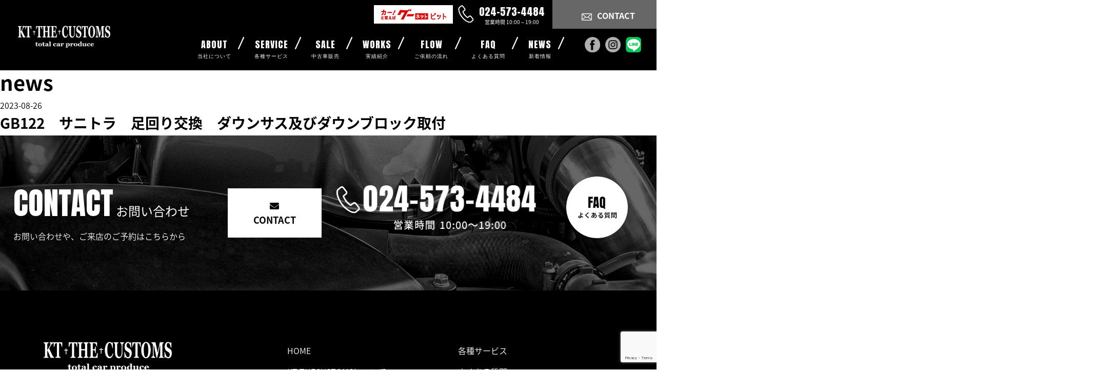

--- FILE ---
content_type: text/html; charset=UTF-8
request_url: https://kt-the-customs2021.com/tag/zoom/
body_size: 8058
content:
<!DOCTYPE html>
<html lang="jp">
<head>
<!-- Google Tag Manager -->
<script>(function(w,d,s,l,i){w[l]=w[l]||[];w[l].push({'gtm.start':
new Date().getTime(),event:'gtm.js'});var f=d.getElementsByTagName(s)[0],
j=d.createElement(s),dl=l!='dataLayer'?'&l='+l:'';j.async=true;j.src=
'https://www.googletagmanager.com/gtm.js?id='+i+dl;f.parentNode.insertBefore(j,f);
})(window,document,'script','dataLayer','GTM-NLXH9ND');</script>
<!-- End Google Tag Manager -->
  <meta charset="utf-8">
  
  <meta name="viewport" content="initial-scale=1.0,width=device-width" />
  <meta name="Description" content="" />
  <meta name="Keywords" content="" />
  <link rel="stylesheet" type="text/css" href="https://kt-the-customs2021.com/wp/wp-content/themes/original/css/bootstrap.min.css">
  <link rel="stylesheet" type="text/css" href="https://kt-the-customs2021.com/wp/wp-content/themes/original/css/sub.css">
  <link rel="stylesheet" type="text/css" href="https://kt-the-customs2021.com/wp/wp-content/themes/original/css/main.css">
  <link rel="stylesheet" type="text/css" href="https://kt-the-customs2021.com/wp/wp-content/themes/original/css/sidemenu.css">
  <link rel="stylesheet" type="text/css" href="https://kt-the-customs2021.com/wp/wp-content/themes/original/css/slick.css">
  <link rel="stylesheet" type="text/css" href="https://kt-the-customs2021.com/wp/wp-content/themes/original/css/slick-theme.css">
  <link rel="stylesheet" type="text/css" href="https://kt-the-customs2021.com/wp/wp-content/themes/original/css/common.css">
  <link rel="stylesheet" href="//use.fontawesome.com/releases/v5.15.4/css/all.css">
  <link rel="stylesheet" href="//fonts.googleapis.com/earlyaccess/notosansjapanese.css">
  <link href="//fonts.googleapis.com/css?family=Anton" rel="stylesheet">
  <link rel="shortcut icon" href="https://kt-the-customs2021.com/wp/wp-content/uploads/favicon.png">
  
		<!-- All in One SEO 4.1.8 -->
		<title>ZOOM - kt-the-customs</title>
		<meta name="robots" content="max-image-preview:large" />
		<link rel="canonical" href="https://kt-the-customs2021.com/tag/zoom/" />
		<script type="application/ld+json" class="aioseo-schema">
			{"@context":"https:\/\/schema.org","@graph":[{"@type":"WebSite","@id":"https:\/\/kt-the-customs2021.com\/#website","url":"https:\/\/kt-the-customs2021.com\/","name":"kt-the-customs","description":"kt-the-customs\u306e\u30b5\u30a4\u30c8","inLanguage":"ja","publisher":{"@id":"https:\/\/kt-the-customs2021.com\/#organization"}},{"@type":"Organization","@id":"https:\/\/kt-the-customs2021.com\/#organization","name":"\u30ab\u30ec\u30f3\u57fa\u672c","url":"https:\/\/kt-the-customs2021.com\/"},{"@type":"BreadcrumbList","@id":"https:\/\/kt-the-customs2021.com\/tag\/zoom\/#breadcrumblist","itemListElement":[{"@type":"ListItem","@id":"https:\/\/kt-the-customs2021.com\/#listItem","position":1,"item":{"@type":"WebPage","@id":"https:\/\/kt-the-customs2021.com\/","name":"\u30db\u30fc\u30e0","description":"KT THE CUSTOMS(\uff79\uff70\uff83\uff68\uff70\uff7b\uff9e\uff76\uff7d\uff80\uff91\uff7d\uff9e)\u306f\u3001\u4e2d\u53e4\u8eca\u8ca9\u58f2\u3084\u3001\u5b9a\u671f\u70b9\u691c\u306a\u3069\u306e\u30e1\u30f3\u30c6\u30ca\u30f3\u30b9\u3001\u30ad\u30ba\u3084\u30d8\u30b3\u30df\u306e\u4e8b\u6545\u51e6\u7406\u306a\u3069\u5bfe\u5fdc\u3057\u3066\u304a\u308a\u307e\u3059\u306e\u3067\u3001\u304a\u6c17\u8efd\u306b\u304a\u554f\u3044\u5408\u308f\u305b\u304f\u3060\u3055\u3044\u3002","url":"https:\/\/kt-the-customs2021.com\/"},"nextItem":"https:\/\/kt-the-customs2021.com\/tag\/zoom\/#listItem"},{"@type":"ListItem","@id":"https:\/\/kt-the-customs2021.com\/tag\/zoom\/#listItem","position":2,"item":{"@type":"WebPage","@id":"https:\/\/kt-the-customs2021.com\/tag\/zoom\/","name":"ZOOM","url":"https:\/\/kt-the-customs2021.com\/tag\/zoom\/"},"previousItem":"https:\/\/kt-the-customs2021.com\/#listItem"}]},{"@type":"CollectionPage","@id":"https:\/\/kt-the-customs2021.com\/tag\/zoom\/#collectionpage","url":"https:\/\/kt-the-customs2021.com\/tag\/zoom\/","name":"ZOOM - kt-the-customs","inLanguage":"ja","isPartOf":{"@id":"https:\/\/kt-the-customs2021.com\/#website"},"breadcrumb":{"@id":"https:\/\/kt-the-customs2021.com\/tag\/zoom\/#breadcrumblist"}}]}
		</script>
		<!-- All in One SEO -->

<link rel='dns-prefetch' href='//www.google.com' />
<link rel="alternate" type="application/rss+xml" title="kt-the-customs &raquo; ZOOM タグのフィード" href="https://kt-the-customs2021.com/tag/zoom/feed/" />
<script type="text/javascript">
window._wpemojiSettings = {"baseUrl":"https:\/\/s.w.org\/images\/core\/emoji\/14.0.0\/72x72\/","ext":".png","svgUrl":"https:\/\/s.w.org\/images\/core\/emoji\/14.0.0\/svg\/","svgExt":".svg","source":{"concatemoji":"https:\/\/kt-the-customs2021.com\/wp\/wp-includes\/js\/wp-emoji-release.min.js?ver=6.1.9"}};
/*! This file is auto-generated */
!function(e,a,t){var n,r,o,i=a.createElement("canvas"),p=i.getContext&&i.getContext("2d");function s(e,t){var a=String.fromCharCode,e=(p.clearRect(0,0,i.width,i.height),p.fillText(a.apply(this,e),0,0),i.toDataURL());return p.clearRect(0,0,i.width,i.height),p.fillText(a.apply(this,t),0,0),e===i.toDataURL()}function c(e){var t=a.createElement("script");t.src=e,t.defer=t.type="text/javascript",a.getElementsByTagName("head")[0].appendChild(t)}for(o=Array("flag","emoji"),t.supports={everything:!0,everythingExceptFlag:!0},r=0;r<o.length;r++)t.supports[o[r]]=function(e){if(p&&p.fillText)switch(p.textBaseline="top",p.font="600 32px Arial",e){case"flag":return s([127987,65039,8205,9895,65039],[127987,65039,8203,9895,65039])?!1:!s([55356,56826,55356,56819],[55356,56826,8203,55356,56819])&&!s([55356,57332,56128,56423,56128,56418,56128,56421,56128,56430,56128,56423,56128,56447],[55356,57332,8203,56128,56423,8203,56128,56418,8203,56128,56421,8203,56128,56430,8203,56128,56423,8203,56128,56447]);case"emoji":return!s([129777,127995,8205,129778,127999],[129777,127995,8203,129778,127999])}return!1}(o[r]),t.supports.everything=t.supports.everything&&t.supports[o[r]],"flag"!==o[r]&&(t.supports.everythingExceptFlag=t.supports.everythingExceptFlag&&t.supports[o[r]]);t.supports.everythingExceptFlag=t.supports.everythingExceptFlag&&!t.supports.flag,t.DOMReady=!1,t.readyCallback=function(){t.DOMReady=!0},t.supports.everything||(n=function(){t.readyCallback()},a.addEventListener?(a.addEventListener("DOMContentLoaded",n,!1),e.addEventListener("load",n,!1)):(e.attachEvent("onload",n),a.attachEvent("onreadystatechange",function(){"complete"===a.readyState&&t.readyCallback()})),(e=t.source||{}).concatemoji?c(e.concatemoji):e.wpemoji&&e.twemoji&&(c(e.twemoji),c(e.wpemoji)))}(window,document,window._wpemojiSettings);
</script>
<style type="text/css">
img.wp-smiley,
img.emoji {
	display: inline !important;
	border: none !important;
	box-shadow: none !important;
	height: 1em !important;
	width: 1em !important;
	margin: 0 0.07em !important;
	vertical-align: -0.1em !important;
	background: none !important;
	padding: 0 !important;
}
</style>
	<link rel='stylesheet' id='wp-block-library-css' href='https://kt-the-customs2021.com/wp/wp-includes/css/dist/block-library/style.min.css?ver=6.1.9' type='text/css' media='all' />
<link rel='stylesheet' id='classic-theme-styles-css' href='https://kt-the-customs2021.com/wp/wp-includes/css/classic-themes.min.css?ver=1' type='text/css' media='all' />
<style id='global-styles-inline-css' type='text/css'>
body{--wp--preset--color--black: #000000;--wp--preset--color--cyan-bluish-gray: #abb8c3;--wp--preset--color--white: #ffffff;--wp--preset--color--pale-pink: #f78da7;--wp--preset--color--vivid-red: #cf2e2e;--wp--preset--color--luminous-vivid-orange: #ff6900;--wp--preset--color--luminous-vivid-amber: #fcb900;--wp--preset--color--light-green-cyan: #7bdcb5;--wp--preset--color--vivid-green-cyan: #00d084;--wp--preset--color--pale-cyan-blue: #8ed1fc;--wp--preset--color--vivid-cyan-blue: #0693e3;--wp--preset--color--vivid-purple: #9b51e0;--wp--preset--gradient--vivid-cyan-blue-to-vivid-purple: linear-gradient(135deg,rgba(6,147,227,1) 0%,rgb(155,81,224) 100%);--wp--preset--gradient--light-green-cyan-to-vivid-green-cyan: linear-gradient(135deg,rgb(122,220,180) 0%,rgb(0,208,130) 100%);--wp--preset--gradient--luminous-vivid-amber-to-luminous-vivid-orange: linear-gradient(135deg,rgba(252,185,0,1) 0%,rgba(255,105,0,1) 100%);--wp--preset--gradient--luminous-vivid-orange-to-vivid-red: linear-gradient(135deg,rgba(255,105,0,1) 0%,rgb(207,46,46) 100%);--wp--preset--gradient--very-light-gray-to-cyan-bluish-gray: linear-gradient(135deg,rgb(238,238,238) 0%,rgb(169,184,195) 100%);--wp--preset--gradient--cool-to-warm-spectrum: linear-gradient(135deg,rgb(74,234,220) 0%,rgb(151,120,209) 20%,rgb(207,42,186) 40%,rgb(238,44,130) 60%,rgb(251,105,98) 80%,rgb(254,248,76) 100%);--wp--preset--gradient--blush-light-purple: linear-gradient(135deg,rgb(255,206,236) 0%,rgb(152,150,240) 100%);--wp--preset--gradient--blush-bordeaux: linear-gradient(135deg,rgb(254,205,165) 0%,rgb(254,45,45) 50%,rgb(107,0,62) 100%);--wp--preset--gradient--luminous-dusk: linear-gradient(135deg,rgb(255,203,112) 0%,rgb(199,81,192) 50%,rgb(65,88,208) 100%);--wp--preset--gradient--pale-ocean: linear-gradient(135deg,rgb(255,245,203) 0%,rgb(182,227,212) 50%,rgb(51,167,181) 100%);--wp--preset--gradient--electric-grass: linear-gradient(135deg,rgb(202,248,128) 0%,rgb(113,206,126) 100%);--wp--preset--gradient--midnight: linear-gradient(135deg,rgb(2,3,129) 0%,rgb(40,116,252) 100%);--wp--preset--duotone--dark-grayscale: url('#wp-duotone-dark-grayscale');--wp--preset--duotone--grayscale: url('#wp-duotone-grayscale');--wp--preset--duotone--purple-yellow: url('#wp-duotone-purple-yellow');--wp--preset--duotone--blue-red: url('#wp-duotone-blue-red');--wp--preset--duotone--midnight: url('#wp-duotone-midnight');--wp--preset--duotone--magenta-yellow: url('#wp-duotone-magenta-yellow');--wp--preset--duotone--purple-green: url('#wp-duotone-purple-green');--wp--preset--duotone--blue-orange: url('#wp-duotone-blue-orange');--wp--preset--font-size--small: 13px;--wp--preset--font-size--medium: 20px;--wp--preset--font-size--large: 36px;--wp--preset--font-size--x-large: 42px;--wp--preset--spacing--20: 0.44rem;--wp--preset--spacing--30: 0.67rem;--wp--preset--spacing--40: 1rem;--wp--preset--spacing--50: 1.5rem;--wp--preset--spacing--60: 2.25rem;--wp--preset--spacing--70: 3.38rem;--wp--preset--spacing--80: 5.06rem;}:where(.is-layout-flex){gap: 0.5em;}body .is-layout-flow > .alignleft{float: left;margin-inline-start: 0;margin-inline-end: 2em;}body .is-layout-flow > .alignright{float: right;margin-inline-start: 2em;margin-inline-end: 0;}body .is-layout-flow > .aligncenter{margin-left: auto !important;margin-right: auto !important;}body .is-layout-constrained > .alignleft{float: left;margin-inline-start: 0;margin-inline-end: 2em;}body .is-layout-constrained > .alignright{float: right;margin-inline-start: 2em;margin-inline-end: 0;}body .is-layout-constrained > .aligncenter{margin-left: auto !important;margin-right: auto !important;}body .is-layout-constrained > :where(:not(.alignleft):not(.alignright):not(.alignfull)){max-width: var(--wp--style--global--content-size);margin-left: auto !important;margin-right: auto !important;}body .is-layout-constrained > .alignwide{max-width: var(--wp--style--global--wide-size);}body .is-layout-flex{display: flex;}body .is-layout-flex{flex-wrap: wrap;align-items: center;}body .is-layout-flex > *{margin: 0;}:where(.wp-block-columns.is-layout-flex){gap: 2em;}.has-black-color{color: var(--wp--preset--color--black) !important;}.has-cyan-bluish-gray-color{color: var(--wp--preset--color--cyan-bluish-gray) !important;}.has-white-color{color: var(--wp--preset--color--white) !important;}.has-pale-pink-color{color: var(--wp--preset--color--pale-pink) !important;}.has-vivid-red-color{color: var(--wp--preset--color--vivid-red) !important;}.has-luminous-vivid-orange-color{color: var(--wp--preset--color--luminous-vivid-orange) !important;}.has-luminous-vivid-amber-color{color: var(--wp--preset--color--luminous-vivid-amber) !important;}.has-light-green-cyan-color{color: var(--wp--preset--color--light-green-cyan) !important;}.has-vivid-green-cyan-color{color: var(--wp--preset--color--vivid-green-cyan) !important;}.has-pale-cyan-blue-color{color: var(--wp--preset--color--pale-cyan-blue) !important;}.has-vivid-cyan-blue-color{color: var(--wp--preset--color--vivid-cyan-blue) !important;}.has-vivid-purple-color{color: var(--wp--preset--color--vivid-purple) !important;}.has-black-background-color{background-color: var(--wp--preset--color--black) !important;}.has-cyan-bluish-gray-background-color{background-color: var(--wp--preset--color--cyan-bluish-gray) !important;}.has-white-background-color{background-color: var(--wp--preset--color--white) !important;}.has-pale-pink-background-color{background-color: var(--wp--preset--color--pale-pink) !important;}.has-vivid-red-background-color{background-color: var(--wp--preset--color--vivid-red) !important;}.has-luminous-vivid-orange-background-color{background-color: var(--wp--preset--color--luminous-vivid-orange) !important;}.has-luminous-vivid-amber-background-color{background-color: var(--wp--preset--color--luminous-vivid-amber) !important;}.has-light-green-cyan-background-color{background-color: var(--wp--preset--color--light-green-cyan) !important;}.has-vivid-green-cyan-background-color{background-color: var(--wp--preset--color--vivid-green-cyan) !important;}.has-pale-cyan-blue-background-color{background-color: var(--wp--preset--color--pale-cyan-blue) !important;}.has-vivid-cyan-blue-background-color{background-color: var(--wp--preset--color--vivid-cyan-blue) !important;}.has-vivid-purple-background-color{background-color: var(--wp--preset--color--vivid-purple) !important;}.has-black-border-color{border-color: var(--wp--preset--color--black) !important;}.has-cyan-bluish-gray-border-color{border-color: var(--wp--preset--color--cyan-bluish-gray) !important;}.has-white-border-color{border-color: var(--wp--preset--color--white) !important;}.has-pale-pink-border-color{border-color: var(--wp--preset--color--pale-pink) !important;}.has-vivid-red-border-color{border-color: var(--wp--preset--color--vivid-red) !important;}.has-luminous-vivid-orange-border-color{border-color: var(--wp--preset--color--luminous-vivid-orange) !important;}.has-luminous-vivid-amber-border-color{border-color: var(--wp--preset--color--luminous-vivid-amber) !important;}.has-light-green-cyan-border-color{border-color: var(--wp--preset--color--light-green-cyan) !important;}.has-vivid-green-cyan-border-color{border-color: var(--wp--preset--color--vivid-green-cyan) !important;}.has-pale-cyan-blue-border-color{border-color: var(--wp--preset--color--pale-cyan-blue) !important;}.has-vivid-cyan-blue-border-color{border-color: var(--wp--preset--color--vivid-cyan-blue) !important;}.has-vivid-purple-border-color{border-color: var(--wp--preset--color--vivid-purple) !important;}.has-vivid-cyan-blue-to-vivid-purple-gradient-background{background: var(--wp--preset--gradient--vivid-cyan-blue-to-vivid-purple) !important;}.has-light-green-cyan-to-vivid-green-cyan-gradient-background{background: var(--wp--preset--gradient--light-green-cyan-to-vivid-green-cyan) !important;}.has-luminous-vivid-amber-to-luminous-vivid-orange-gradient-background{background: var(--wp--preset--gradient--luminous-vivid-amber-to-luminous-vivid-orange) !important;}.has-luminous-vivid-orange-to-vivid-red-gradient-background{background: var(--wp--preset--gradient--luminous-vivid-orange-to-vivid-red) !important;}.has-very-light-gray-to-cyan-bluish-gray-gradient-background{background: var(--wp--preset--gradient--very-light-gray-to-cyan-bluish-gray) !important;}.has-cool-to-warm-spectrum-gradient-background{background: var(--wp--preset--gradient--cool-to-warm-spectrum) !important;}.has-blush-light-purple-gradient-background{background: var(--wp--preset--gradient--blush-light-purple) !important;}.has-blush-bordeaux-gradient-background{background: var(--wp--preset--gradient--blush-bordeaux) !important;}.has-luminous-dusk-gradient-background{background: var(--wp--preset--gradient--luminous-dusk) !important;}.has-pale-ocean-gradient-background{background: var(--wp--preset--gradient--pale-ocean) !important;}.has-electric-grass-gradient-background{background: var(--wp--preset--gradient--electric-grass) !important;}.has-midnight-gradient-background{background: var(--wp--preset--gradient--midnight) !important;}.has-small-font-size{font-size: var(--wp--preset--font-size--small) !important;}.has-medium-font-size{font-size: var(--wp--preset--font-size--medium) !important;}.has-large-font-size{font-size: var(--wp--preset--font-size--large) !important;}.has-x-large-font-size{font-size: var(--wp--preset--font-size--x-large) !important;}
.wp-block-navigation a:where(:not(.wp-element-button)){color: inherit;}
:where(.wp-block-columns.is-layout-flex){gap: 2em;}
.wp-block-pullquote{font-size: 1.5em;line-height: 1.6;}
</style>
<link rel='stylesheet' id='contact-form-7-css' href='https://kt-the-customs2021.com/wp/wp-content/plugins/contact-form-7/includes/css/styles.css?ver=5.6.3' type='text/css' media='all' />
<link rel="https://api.w.org/" href="https://kt-the-customs2021.com/wp-json/" /><link rel="alternate" type="application/json" href="https://kt-the-customs2021.com/wp-json/wp/v2/tags/11" /><link rel="EditURI" type="application/rsd+xml" title="RSD" href="https://kt-the-customs2021.com/wp/xmlrpc.php?rsd" />
<link rel="wlwmanifest" type="application/wlwmanifest+xml" href="https://kt-the-customs2021.com/wp/wp-includes/wlwmanifest.xml" />
<meta name="generator" content="WordPress 6.1.9" />
<link rel="icon" href="https://kt-the-customs2021.com/wp/wp-content/uploads/cropped-favicon-1-32x32.png" sizes="32x32" />
<link rel="icon" href="https://kt-the-customs2021.com/wp/wp-content/uploads/cropped-favicon-1-192x192.png" sizes="192x192" />
<link rel="apple-touch-icon" href="https://kt-the-customs2021.com/wp/wp-content/uploads/cropped-favicon-1-180x180.png" />
<meta name="msapplication-TileImage" content="https://kt-the-customs2021.com/wp/wp-content/uploads/cropped-favicon-1-270x270.png" />
</head>

<body>
<!-- Google Tag Manager (noscript) -->
<noscript><iframe src="https://www.googletagmanager.com/ns.html?id=GTM-NLXH9ND"
height="0" width="0" style="display:none;visibility:hidden"></iframe></noscript>
<!-- End Google Tag Manager (noscript) -->
<!-- ヘッダここから -->
<header class="header">
  <div class="row">
    <div class="col-lg-2 col-md-2 col-11">
      <a href="/">
        <img src="https://kt-the-customs2021.com/wp/wp-content/uploads/logo.png" alt="KT THE CUSTOMS" class="logo" />
      </a>
    </div>
    <div class="col-lg-8 col-md-8 col-1">
      <div class="header-tel">
        <div class="header-tel-naka">
          <a href="https://www.goo-net.com/pit/shop/0172308/review?p=1" target="_blank">
            <img src="https://kt-the-customs2021.com/wp/wp-content/uploads/banner01-1.png" alt="GooPit" class="fl_l mr10-3" />
          </a>
          <img src="https://kt-the-customs2021.com/wp/wp-content/uploads/icon-tel.png" alt="TEL" class="fl_l mr10-3 telicon" />
          <p class="fl_l">
            <a href="tel:024-573-4484"><span class="anton">024-573-4484</span></a><br>
            <span class="f12px-10px">営業時間 10:00～19:00</span>
          </p>
        </div>
      </div>
    </div>
    <div class="col-lg-2 col-md-2 col-2 header-entry">
      <a href="/contact">
        <p><img src="https://kt-the-customs2021.com/wp/wp-content/uploads/icon-mail.png" alt="MAIL" class="fl_l" /> CONTACT</p>
      </a>
    </div>
  </div>
  <div class="row">
    <div class="col-lg-12 col-md-12 col-12 mt-3 mb-3">
      <div class="menu">
        <ul class="dropmenu">
          <li class="menu_level menu_mega"><a href="javascript:void(0)" class="disabled" tabindex="-1">ABOUT
            <p class="f12px-10px normal">当社について</p>
            </a>
            <ul class="second-content">
              <li><a href="/about">KT THECUSTOMSについて</a></li>
              <li><a href="/company">会社概要/アクセス</a></li>
            </ul>
          </li>
          <li><a href="/service">SERVICE
            <p class="f12px-10px normal">各種サービス</p>
            </a></li>
          <li><a href="/sale">SALE
            <p class="f12px-10px normal">中古車販売</p>
            </a></li>
          <li><a href="/works">WORKS
            <p class="f12px-10px normal">実績紹介</p>
            </a></li>
          <li><a href="/flow">FLOW
            <p class="f12px-10px normal">ご依頼の流れ</p>
            </a></li>
          <li><a href="/faq">FAQ
            <p class="f12px-10px normal">よくある質問</p>
            </a></li>
          <li><a href="/news">NEWS
            <p class="f12px-10px normal">新着情報</p>
            </a></li>
          <a href="https://www.facebook.com/special.ability.c.f.co.ltd" target="_blank" rel="noopener" class="c-iconList__link u-fz-16 hov-flash" aria-label="facebook">
            <img src="https://kt-the-customs2021.com/wp/wp-content/uploads/icon-facebook.png" alt="facebook" class="fl_l ml40" />
          </a>
          <a href="https://www.instagram.com/kt_the_customs?igsh=cmZqcHFkcm5zYjR4" target="_blank" rel="noopener" class="c-iconList__link u-fz-16 hov-flash" aria-label="instagram">
            <img src="https://kt-the-customs2021.com/wp/wp-content/uploads/icon-insta.png" alt="インスタグラム" class="fl_l ml10" />
          </a>
          <a href="https://line.me/R/ti/p/@463khnar" target="_blank" rel="noopener" class="c-iconList__link u-fz-16 hov-flash" aria-label="LINE">
            <img src="https://kt-the-customs2021.com/wp/wp-content/uploads/icon-line.png" alt="LINE" class="fl_l ml10 mr30">
          </a>
        </ul>
      </div>
    </div>
  </div>
</header>
<!-- SPメニューここから -->
<nav class="NavMenu">
  <ul>
    <li><a href="/">HOME</a></li>
    <li><a href="/about">KT THECUSTOMSについて</a></li>
    <li><a href="/company">会社概要/アクセス</a></li>
    <li><a href="/service">各種サービス</a></li>
    <li><a href="/sale">中古車販売</a></li>
    <li><a href="/works">実績紹介</a></li>
    <li><a href="/flow">ご依頼の流れ</a></li>
    <li><a href="/faq">よくある質問</a></li>
    <li><a href="/news">新着情報</a></li>
    <li><a href="/contact">お問い合わせ/来店予約</a></li>
  </ul>
  <div class="d-flex align-items-center justify-content-center"> <a href="https://www.facebook.com/special.ability.c.f.co.ltd" target="_blank" rel="noopener" class="c-iconList__link u-fz-16 hov-flash" aria-label="facebook"><img src="https://kt-the-customs2021.com/wp/wp-content/uploads/icon-facebook.png" alt="facebook" class="fl_l ml40" /></a><a href="https://www.instagram.com/kt_the_customs?igsh=cmZqcHFkcm5zYjR4" target="_blank" rel="noopener" class="c-iconList__link u-fz-16 hov-flash" aria-label="instagram"><img src="https://kt-the-customs2021.com/wp/wp-content/uploads/icon-insta.png" alt="インスタグラム" class="fl_l ml10" /></a><a href="https://line.me/R/ti/p/@463khnar/" target="_blank" rel="noopener" class="c-iconList__link u-fz-16 hov-flash" aria-label="LINE"><img src="https://kt-the-customs2021.com/wp/wp-content/uploads/icon-line.png" alt="LINE" class="fl_l ml10 mr30"></a></div>
  <div class="d-flex align-items-center justify-content-center mt-3 header-tel"><img src="https://kt-the-customs2021.com/wp/wp-content/uploads/icon-tel.png" alt="TEL" class="fl_l mr10-3 telicon" />
    <p class="fl_l"><a href="tel:024-573-4484">024-573-4484</a><br>
      <span class="f12px-10px">営業時間 10:00～19:00</span></p>
  </div>
  <div class="d-flex align-items-center justify-content-center mt-3 header-tel"><a href="https://www.goo-net.com/pit/shop/0172308/review?p=1" target="_blank"><img src="https://kt-the-customs2021.com/wp/wp-content/uploads/banner01-1.png" alt="GooPit" class="fl_l mr10-3" /></a> </div>
</nav>
<div class="Toggle ipadonly02"> <span></span><span></span><span></span> </div>
<!-- SPメニューここまで --> 
<main>


<h1>news</h1>
<div class="breadcrumbs" typeof="BreadcrumbList" vocab="https://schema.org/">
    <!-- Breadcrumb NavXT 7.0.2 -->
<span property="itemListElement" typeof="ListItem"><a property="item" typeof="WebPage" title="Go to kt-the-customs." href="https://kt-the-customs2021.com" class="home" ><span property="name">kt-the-customs</span></a><meta property="position" content="1"></span> &gt; <span property="itemListElement" typeof="ListItem"><span property="name" class="archive taxonomy post_tag current-item">ZOOM</span><meta property="url" content="https://kt-the-customs2021.com/tag/zoom/"><meta property="position" content="2"></span></div>
<section>
<div class="inner">

<article>
<p class="date">2023-08-26</p>
<h3><a href="https://kt-the-customs2021.com/new/gb122%e3%80%80%e3%82%b5%e3%83%8b%e3%83%88%e3%83%a9%e3%80%80%e8%b6%b3%e5%9b%9e%e3%82%8a%e4%ba%a4%e6%8f%9b%e3%80%80%e3%83%80%e3%82%a6%e3%83%b3%e3%82%b5%e3%82%b9%e3%80%80%e3%83%80%e3%82%a6%e3%83%b3/">GB122　サニトラ　足回り交換　ダウンサス及びダウンブロック取付</a></h3>
</article>




</div>
</section>
</main>
 <section class="contact">
    <div class="w90per-100per al_c">
      <div class="row">
        <div class="col-lg-6 col-md-12 col-12">
          <div class="row">
            <div class="col-lg-8 col-md-8 col-8 ta_l mb-2">
              <h2 class="title02 js-animation mb-3 mt-3"><span class="anton">CONTACT</span><span class="title03"> お問い合わせ</span></h2>
              <p class="mt-3">お問い合わせや、ご来店のご予約はこちらから</p>
            </div>
            <div class="col-lg-4 col-md-4 col-4 d-flex align-items-center justify-content-center"> <a href="/contact">
              <p class="contact-text01"><i class="fa fa-envelope "></i> CONTACT</p>
              </a> </div>
          </div>
        </div>
        <div class="col-lg-6 col-md-12 col-12">
          <div class="row">
            <div class="col-lg-8 col-md-8 col-9 d-flex align-items-center justify-content-center ta_c">
              <a href="tel:024-573-4484"> 
                <img src="https://kt-the-customs2021.com/wp/wp-content/uploads/contact-img01.png" alt="024-573-4484" class="contact-text03-img02" />
              </a>
            </div>
            <div class="col-lg-4 col-md-4 col-3 d-flex align-items-center justify-content-center ta_c">
              <div class="contact-text03">
                <a href="/faq">
                  <img src="https://kt-the-customs2021.com/wp/wp-content/uploads/contact-img02.png" alt="FAQ よくある質問" class="contact-text03-img01" />
                </a>
              </div>
            </div>
          </div>
        </div>
      </div>
    </div>
  </section>
</main>
<!-- コンテンツここまで --> 

<!-- フッタここから -->
<footer>
  <div class="footer">
    <div class="container">
      <div class="row">
        <div class="col-lg-5 col-md-6 col-12 banner">
          <a href="/">
            <img src="https://kt-the-customs2021.com/wp/wp-content/uploads/logo.png" alt="KT THE CUSTOMS" class="footer-logo" />
          </a>
          <div class="row ft_area">
            <div class="col-lg-8 col-md-8 col-8">
              <p class="ftel">〒960-0211 福島県福島市飯坂町湯野禿道1-2</p>
            </div>
            <div class="ft_icon_box">
              <a href="https://www.facebook.com/special.ability.c.f.co.ltd" target="_blank" rel="noopener" class="c-iconList__link u-fz-16 hov-flash" aria-label="facebook">
                <img src="https://kt-the-customs2021.com/wp/wp-content/uploads/icon-facebook.png" alt="facebook" class="fl_l mr10" />
              </a>
              <a href="https://www.instagram.com/kt_the_customs?igsh=cmZqcHFkcm5zYjR4" target="_blank" rel="noopener" class="c-iconList__link u-fz-16 hov-flash" aria-label="instagram">
                <img src="https://kt-the-customs2021.com/wp/wp-content/uploads/icon-insta.png" alt="インスタグラム" class="fl_l mr10" />
              </a>
              <a href="https://line.me/R/ti/p/@463khnar" target="_blank" rel="noopener" class="c-iconList__link u-fz-16 hov-flash" aria-label="LINE">
              <img src="https://kt-the-customs2021.com/wp/wp-content/uploads/icon-line.png" alt="LINE" class="fl_l">
              </a>
            </div>
          </div>
          <div class="mt-3 banner mb-2">
            <a href="https://www.goo-net.com/pit/shop/0172308/review?p=1" target="_blank">
              <img src="https://kt-the-customs2021.com/wp/wp-content/uploads/banner01-1.png"  class="mr10" alt="GooPit" />
            </a>
          </div>
        </div>
        <div class="col-lg-7 col-md-6 col-12">
          <div class="row">
            <div class="col-lg-6 col-md-6 col-6">
              <p class="fmenu"><a href="/">HOME</a></p>
              <p class="mt-3 fmenu"><a href="/about">KT THECUSTOMSについて</a></p>
              <p class="mt-3 fmenu"><a href="/company">会社概要/アクセス</a></p>
              <p class="mt-3 fmenu"><a href="/flow">ご依頼の流れ</a></p>
              <p class="mt-3 fmenu"><a href="/sale">中古車販売</a></p>
            </div>
            <div class="col-lg-6 col-md-6 col-6">
              <p class="fmenu"><a href="/service">各種サービス</a></p>
              <p class="mt-3 fmenu"><a href="/faq">よくある質問</a></p>
              <p class="mt-3 fmenu"><a href="/works">実績紹介</a></p>
              <p class="mt-3 fmenu"><a href="/news">新着情報</a></p>
              <p class="mt-3 fmenu"><a href="/contact">お問い合わせ/来店予約</a></p>
            </div>
          </div>
        </div>
      </div>
      <div class="copyright ta_c">
        <p>Copyright &copy; KT THE CUSTOMS All Rights Reserved.</p>
      </div>
    </div>
  </div>
</footer>

<!-- js --> 
<script type="text/javascript" src="https://ajax.googleapis.com/ajax/libs/jquery/1.10.1/jquery.min.js"></script> 
<script src="https://kt-the-customs2021.com/wp/wp-content/themes/original/js/bootstrap.bundle.min.js"></script> 
<script src="https://kt-the-customs2021.com/wp/wp-content/themes/original/js/bootstrap.min.js"></script> 
<script src="https://kt-the-customs2021.com/wp/wp-content/themes/original/js/anime.js"></script> 
<script src="https://kt-the-customs2021.com/wp/wp-content/themes/original/js/spmenu.js"></script> 
<script src="https://kt-the-customs2021.com/wp/wp-content/themes/original/js/header.js"></script> 
<script src="https://kt-the-customs2021.com/wp/wp-content/themes/original/js/slick.min.js"></script> 
<script>
$(document).on('ready', function() {
  $(".regular").slick({
    autoplay: true, // 自動再生を設定
    autoplaySpeed: 5000, // 自動再生のスピード（ミリ秒単位）
    dots: true // ドットインジケーターの表示
  });
});
	
$(function () {
  $(".slider02").slick({
    arrows: false,
    autoplay: true,
    adaptiveHeight: true,
    centerMode: true,
    centerPadding: "10%",
    dots: false,
    slidesToShow: 4,
    responsive: [
      {
        breakpoint: 600, 
        settings: {
          slidesToShow: 1,
        },
      },
    ],
  });
});	
	

	
</script> 
<script>
jQuery(function() {
    var windowWidth = $(window).width();
    var windowSm = 768; // スマホに切り替わる横幅
    if (windowWidth <= windowSm) {
      var headerHight = 70; // スマホのヘッダー等の高さ分の数値を入れる
    } else {
      var headerHight = 140; // PC のヘッダー等の高さ分の数値を入れる
    }
    jQuery('a[href^="#"]').click(function() {
      var speed = 1000;
      var href = jQuery(this).attr("href");
      var target = jQuery(href == "#" || href == "" ? "html" : href);
      var position = target.offset().top - headerHight;
      jQuery("body,html").animate({ scrollTop: position }, speed, "swing");
      return false;
    });
  });

$(window).on('load', function() {
var url = $(location).attr('href');
if(url.indexOf("#") != -1){
var anchor = url.split("#");
var target = $('#' + anchor[anchor.length - 1]);
if(target.length){
var pos = Math.floor(target.offset().top) - 100;
$("html, body").animate({scrollTop:pos}, 500);
}
}
});
</script>
<script type="text/JavaScript">
document.addEventListener( 'wpcf7mailsent', function( event ) {
  location = 'https://kt-the-customs2021.com/contact/thanks/';
}, false );
</script>
<script type='text/javascript' src='https://kt-the-customs2021.com/wp/wp-includes/js/dist/vendor/regenerator-runtime.min.js' id='regenerator-runtime-js'></script>
<script type='text/javascript' src='https://kt-the-customs2021.com/wp/wp-includes/js/dist/vendor/wp-polyfill.min.js' id='wp-polyfill-js'></script>

<script type='text/javascript' src='https://kt-the-customs2021.com/wp/wp-content/plugins/contact-form-7/includes/swv/js/index.js?ver=5.6.3' id='swv-js'></script>
<script type='text/javascript' id='contact-form-7-js-extra'>
/* <![CDATA[ */
var wpcf7 = {"api":{"root":"https:\/\/kt-the-customs2021.com\/wp-json\/","namespace":"contact-form-7\/v1"}};
/* ]]> */
</script>
<script type='text/javascript' src='https://kt-the-customs2021.com/wp/wp-content/plugins/contact-form-7/includes/js/index.js?ver=5.6.3' id='contact-form-7-js'></script>
<script type='text/javascript' src='https://www.google.com/recaptcha/api.js?render=6Ldrg5oiAAAAACpOMnD41vPxBkdMdISUab0KxsHO&#038;ver=3.0' id='google-recaptcha-js'></script>
<script type='text/javascript' src='https://kt-the-customs2021.com/wp/wp-includes/js/dist/vendor/regenerator-runtime.min.js?ver=0.13.9' id='regenerator-runtime-js'></script>
<script type='text/javascript' src='https://kt-the-customs2021.com/wp/wp-includes/js/dist/vendor/wp-polyfill.min.js?ver=3.15.0' id='wp-polyfill-js'></script>
<script type='text/javascript' id='wpcf7-recaptcha-js-extra'>
/* <![CDATA[ */
var wpcf7_recaptcha = {"sitekey":"6Ldrg5oiAAAAACpOMnD41vPxBkdMdISUab0KxsHO","actions":{"homepage":"homepage","contactform":"contactform"}};
/* ]]> */
</script>
<script type='text/javascript' src='https://kt-the-customs2021.com/wp/wp-content/plugins/contact-form-7/modules/recaptcha/index.js?ver=5.6.3' id='wpcf7-recaptcha-js'></script>
</body>
</html>


--- FILE ---
content_type: text/html; charset=utf-8
request_url: https://www.google.com/recaptcha/api2/anchor?ar=1&k=6Ldrg5oiAAAAACpOMnD41vPxBkdMdISUab0KxsHO&co=aHR0cHM6Ly9rdC10aGUtY3VzdG9tczIwMjEuY29tOjQ0Mw..&hl=en&v=PoyoqOPhxBO7pBk68S4YbpHZ&size=invisible&anchor-ms=20000&execute-ms=30000&cb=crwb301y5ja9
body_size: 48564
content:
<!DOCTYPE HTML><html dir="ltr" lang="en"><head><meta http-equiv="Content-Type" content="text/html; charset=UTF-8">
<meta http-equiv="X-UA-Compatible" content="IE=edge">
<title>reCAPTCHA</title>
<style type="text/css">
/* cyrillic-ext */
@font-face {
  font-family: 'Roboto';
  font-style: normal;
  font-weight: 400;
  font-stretch: 100%;
  src: url(//fonts.gstatic.com/s/roboto/v48/KFO7CnqEu92Fr1ME7kSn66aGLdTylUAMa3GUBHMdazTgWw.woff2) format('woff2');
  unicode-range: U+0460-052F, U+1C80-1C8A, U+20B4, U+2DE0-2DFF, U+A640-A69F, U+FE2E-FE2F;
}
/* cyrillic */
@font-face {
  font-family: 'Roboto';
  font-style: normal;
  font-weight: 400;
  font-stretch: 100%;
  src: url(//fonts.gstatic.com/s/roboto/v48/KFO7CnqEu92Fr1ME7kSn66aGLdTylUAMa3iUBHMdazTgWw.woff2) format('woff2');
  unicode-range: U+0301, U+0400-045F, U+0490-0491, U+04B0-04B1, U+2116;
}
/* greek-ext */
@font-face {
  font-family: 'Roboto';
  font-style: normal;
  font-weight: 400;
  font-stretch: 100%;
  src: url(//fonts.gstatic.com/s/roboto/v48/KFO7CnqEu92Fr1ME7kSn66aGLdTylUAMa3CUBHMdazTgWw.woff2) format('woff2');
  unicode-range: U+1F00-1FFF;
}
/* greek */
@font-face {
  font-family: 'Roboto';
  font-style: normal;
  font-weight: 400;
  font-stretch: 100%;
  src: url(//fonts.gstatic.com/s/roboto/v48/KFO7CnqEu92Fr1ME7kSn66aGLdTylUAMa3-UBHMdazTgWw.woff2) format('woff2');
  unicode-range: U+0370-0377, U+037A-037F, U+0384-038A, U+038C, U+038E-03A1, U+03A3-03FF;
}
/* math */
@font-face {
  font-family: 'Roboto';
  font-style: normal;
  font-weight: 400;
  font-stretch: 100%;
  src: url(//fonts.gstatic.com/s/roboto/v48/KFO7CnqEu92Fr1ME7kSn66aGLdTylUAMawCUBHMdazTgWw.woff2) format('woff2');
  unicode-range: U+0302-0303, U+0305, U+0307-0308, U+0310, U+0312, U+0315, U+031A, U+0326-0327, U+032C, U+032F-0330, U+0332-0333, U+0338, U+033A, U+0346, U+034D, U+0391-03A1, U+03A3-03A9, U+03B1-03C9, U+03D1, U+03D5-03D6, U+03F0-03F1, U+03F4-03F5, U+2016-2017, U+2034-2038, U+203C, U+2040, U+2043, U+2047, U+2050, U+2057, U+205F, U+2070-2071, U+2074-208E, U+2090-209C, U+20D0-20DC, U+20E1, U+20E5-20EF, U+2100-2112, U+2114-2115, U+2117-2121, U+2123-214F, U+2190, U+2192, U+2194-21AE, U+21B0-21E5, U+21F1-21F2, U+21F4-2211, U+2213-2214, U+2216-22FF, U+2308-230B, U+2310, U+2319, U+231C-2321, U+2336-237A, U+237C, U+2395, U+239B-23B7, U+23D0, U+23DC-23E1, U+2474-2475, U+25AF, U+25B3, U+25B7, U+25BD, U+25C1, U+25CA, U+25CC, U+25FB, U+266D-266F, U+27C0-27FF, U+2900-2AFF, U+2B0E-2B11, U+2B30-2B4C, U+2BFE, U+3030, U+FF5B, U+FF5D, U+1D400-1D7FF, U+1EE00-1EEFF;
}
/* symbols */
@font-face {
  font-family: 'Roboto';
  font-style: normal;
  font-weight: 400;
  font-stretch: 100%;
  src: url(//fonts.gstatic.com/s/roboto/v48/KFO7CnqEu92Fr1ME7kSn66aGLdTylUAMaxKUBHMdazTgWw.woff2) format('woff2');
  unicode-range: U+0001-000C, U+000E-001F, U+007F-009F, U+20DD-20E0, U+20E2-20E4, U+2150-218F, U+2190, U+2192, U+2194-2199, U+21AF, U+21E6-21F0, U+21F3, U+2218-2219, U+2299, U+22C4-22C6, U+2300-243F, U+2440-244A, U+2460-24FF, U+25A0-27BF, U+2800-28FF, U+2921-2922, U+2981, U+29BF, U+29EB, U+2B00-2BFF, U+4DC0-4DFF, U+FFF9-FFFB, U+10140-1018E, U+10190-1019C, U+101A0, U+101D0-101FD, U+102E0-102FB, U+10E60-10E7E, U+1D2C0-1D2D3, U+1D2E0-1D37F, U+1F000-1F0FF, U+1F100-1F1AD, U+1F1E6-1F1FF, U+1F30D-1F30F, U+1F315, U+1F31C, U+1F31E, U+1F320-1F32C, U+1F336, U+1F378, U+1F37D, U+1F382, U+1F393-1F39F, U+1F3A7-1F3A8, U+1F3AC-1F3AF, U+1F3C2, U+1F3C4-1F3C6, U+1F3CA-1F3CE, U+1F3D4-1F3E0, U+1F3ED, U+1F3F1-1F3F3, U+1F3F5-1F3F7, U+1F408, U+1F415, U+1F41F, U+1F426, U+1F43F, U+1F441-1F442, U+1F444, U+1F446-1F449, U+1F44C-1F44E, U+1F453, U+1F46A, U+1F47D, U+1F4A3, U+1F4B0, U+1F4B3, U+1F4B9, U+1F4BB, U+1F4BF, U+1F4C8-1F4CB, U+1F4D6, U+1F4DA, U+1F4DF, U+1F4E3-1F4E6, U+1F4EA-1F4ED, U+1F4F7, U+1F4F9-1F4FB, U+1F4FD-1F4FE, U+1F503, U+1F507-1F50B, U+1F50D, U+1F512-1F513, U+1F53E-1F54A, U+1F54F-1F5FA, U+1F610, U+1F650-1F67F, U+1F687, U+1F68D, U+1F691, U+1F694, U+1F698, U+1F6AD, U+1F6B2, U+1F6B9-1F6BA, U+1F6BC, U+1F6C6-1F6CF, U+1F6D3-1F6D7, U+1F6E0-1F6EA, U+1F6F0-1F6F3, U+1F6F7-1F6FC, U+1F700-1F7FF, U+1F800-1F80B, U+1F810-1F847, U+1F850-1F859, U+1F860-1F887, U+1F890-1F8AD, U+1F8B0-1F8BB, U+1F8C0-1F8C1, U+1F900-1F90B, U+1F93B, U+1F946, U+1F984, U+1F996, U+1F9E9, U+1FA00-1FA6F, U+1FA70-1FA7C, U+1FA80-1FA89, U+1FA8F-1FAC6, U+1FACE-1FADC, U+1FADF-1FAE9, U+1FAF0-1FAF8, U+1FB00-1FBFF;
}
/* vietnamese */
@font-face {
  font-family: 'Roboto';
  font-style: normal;
  font-weight: 400;
  font-stretch: 100%;
  src: url(//fonts.gstatic.com/s/roboto/v48/KFO7CnqEu92Fr1ME7kSn66aGLdTylUAMa3OUBHMdazTgWw.woff2) format('woff2');
  unicode-range: U+0102-0103, U+0110-0111, U+0128-0129, U+0168-0169, U+01A0-01A1, U+01AF-01B0, U+0300-0301, U+0303-0304, U+0308-0309, U+0323, U+0329, U+1EA0-1EF9, U+20AB;
}
/* latin-ext */
@font-face {
  font-family: 'Roboto';
  font-style: normal;
  font-weight: 400;
  font-stretch: 100%;
  src: url(//fonts.gstatic.com/s/roboto/v48/KFO7CnqEu92Fr1ME7kSn66aGLdTylUAMa3KUBHMdazTgWw.woff2) format('woff2');
  unicode-range: U+0100-02BA, U+02BD-02C5, U+02C7-02CC, U+02CE-02D7, U+02DD-02FF, U+0304, U+0308, U+0329, U+1D00-1DBF, U+1E00-1E9F, U+1EF2-1EFF, U+2020, U+20A0-20AB, U+20AD-20C0, U+2113, U+2C60-2C7F, U+A720-A7FF;
}
/* latin */
@font-face {
  font-family: 'Roboto';
  font-style: normal;
  font-weight: 400;
  font-stretch: 100%;
  src: url(//fonts.gstatic.com/s/roboto/v48/KFO7CnqEu92Fr1ME7kSn66aGLdTylUAMa3yUBHMdazQ.woff2) format('woff2');
  unicode-range: U+0000-00FF, U+0131, U+0152-0153, U+02BB-02BC, U+02C6, U+02DA, U+02DC, U+0304, U+0308, U+0329, U+2000-206F, U+20AC, U+2122, U+2191, U+2193, U+2212, U+2215, U+FEFF, U+FFFD;
}
/* cyrillic-ext */
@font-face {
  font-family: 'Roboto';
  font-style: normal;
  font-weight: 500;
  font-stretch: 100%;
  src: url(//fonts.gstatic.com/s/roboto/v48/KFO7CnqEu92Fr1ME7kSn66aGLdTylUAMa3GUBHMdazTgWw.woff2) format('woff2');
  unicode-range: U+0460-052F, U+1C80-1C8A, U+20B4, U+2DE0-2DFF, U+A640-A69F, U+FE2E-FE2F;
}
/* cyrillic */
@font-face {
  font-family: 'Roboto';
  font-style: normal;
  font-weight: 500;
  font-stretch: 100%;
  src: url(//fonts.gstatic.com/s/roboto/v48/KFO7CnqEu92Fr1ME7kSn66aGLdTylUAMa3iUBHMdazTgWw.woff2) format('woff2');
  unicode-range: U+0301, U+0400-045F, U+0490-0491, U+04B0-04B1, U+2116;
}
/* greek-ext */
@font-face {
  font-family: 'Roboto';
  font-style: normal;
  font-weight: 500;
  font-stretch: 100%;
  src: url(//fonts.gstatic.com/s/roboto/v48/KFO7CnqEu92Fr1ME7kSn66aGLdTylUAMa3CUBHMdazTgWw.woff2) format('woff2');
  unicode-range: U+1F00-1FFF;
}
/* greek */
@font-face {
  font-family: 'Roboto';
  font-style: normal;
  font-weight: 500;
  font-stretch: 100%;
  src: url(//fonts.gstatic.com/s/roboto/v48/KFO7CnqEu92Fr1ME7kSn66aGLdTylUAMa3-UBHMdazTgWw.woff2) format('woff2');
  unicode-range: U+0370-0377, U+037A-037F, U+0384-038A, U+038C, U+038E-03A1, U+03A3-03FF;
}
/* math */
@font-face {
  font-family: 'Roboto';
  font-style: normal;
  font-weight: 500;
  font-stretch: 100%;
  src: url(//fonts.gstatic.com/s/roboto/v48/KFO7CnqEu92Fr1ME7kSn66aGLdTylUAMawCUBHMdazTgWw.woff2) format('woff2');
  unicode-range: U+0302-0303, U+0305, U+0307-0308, U+0310, U+0312, U+0315, U+031A, U+0326-0327, U+032C, U+032F-0330, U+0332-0333, U+0338, U+033A, U+0346, U+034D, U+0391-03A1, U+03A3-03A9, U+03B1-03C9, U+03D1, U+03D5-03D6, U+03F0-03F1, U+03F4-03F5, U+2016-2017, U+2034-2038, U+203C, U+2040, U+2043, U+2047, U+2050, U+2057, U+205F, U+2070-2071, U+2074-208E, U+2090-209C, U+20D0-20DC, U+20E1, U+20E5-20EF, U+2100-2112, U+2114-2115, U+2117-2121, U+2123-214F, U+2190, U+2192, U+2194-21AE, U+21B0-21E5, U+21F1-21F2, U+21F4-2211, U+2213-2214, U+2216-22FF, U+2308-230B, U+2310, U+2319, U+231C-2321, U+2336-237A, U+237C, U+2395, U+239B-23B7, U+23D0, U+23DC-23E1, U+2474-2475, U+25AF, U+25B3, U+25B7, U+25BD, U+25C1, U+25CA, U+25CC, U+25FB, U+266D-266F, U+27C0-27FF, U+2900-2AFF, U+2B0E-2B11, U+2B30-2B4C, U+2BFE, U+3030, U+FF5B, U+FF5D, U+1D400-1D7FF, U+1EE00-1EEFF;
}
/* symbols */
@font-face {
  font-family: 'Roboto';
  font-style: normal;
  font-weight: 500;
  font-stretch: 100%;
  src: url(//fonts.gstatic.com/s/roboto/v48/KFO7CnqEu92Fr1ME7kSn66aGLdTylUAMaxKUBHMdazTgWw.woff2) format('woff2');
  unicode-range: U+0001-000C, U+000E-001F, U+007F-009F, U+20DD-20E0, U+20E2-20E4, U+2150-218F, U+2190, U+2192, U+2194-2199, U+21AF, U+21E6-21F0, U+21F3, U+2218-2219, U+2299, U+22C4-22C6, U+2300-243F, U+2440-244A, U+2460-24FF, U+25A0-27BF, U+2800-28FF, U+2921-2922, U+2981, U+29BF, U+29EB, U+2B00-2BFF, U+4DC0-4DFF, U+FFF9-FFFB, U+10140-1018E, U+10190-1019C, U+101A0, U+101D0-101FD, U+102E0-102FB, U+10E60-10E7E, U+1D2C0-1D2D3, U+1D2E0-1D37F, U+1F000-1F0FF, U+1F100-1F1AD, U+1F1E6-1F1FF, U+1F30D-1F30F, U+1F315, U+1F31C, U+1F31E, U+1F320-1F32C, U+1F336, U+1F378, U+1F37D, U+1F382, U+1F393-1F39F, U+1F3A7-1F3A8, U+1F3AC-1F3AF, U+1F3C2, U+1F3C4-1F3C6, U+1F3CA-1F3CE, U+1F3D4-1F3E0, U+1F3ED, U+1F3F1-1F3F3, U+1F3F5-1F3F7, U+1F408, U+1F415, U+1F41F, U+1F426, U+1F43F, U+1F441-1F442, U+1F444, U+1F446-1F449, U+1F44C-1F44E, U+1F453, U+1F46A, U+1F47D, U+1F4A3, U+1F4B0, U+1F4B3, U+1F4B9, U+1F4BB, U+1F4BF, U+1F4C8-1F4CB, U+1F4D6, U+1F4DA, U+1F4DF, U+1F4E3-1F4E6, U+1F4EA-1F4ED, U+1F4F7, U+1F4F9-1F4FB, U+1F4FD-1F4FE, U+1F503, U+1F507-1F50B, U+1F50D, U+1F512-1F513, U+1F53E-1F54A, U+1F54F-1F5FA, U+1F610, U+1F650-1F67F, U+1F687, U+1F68D, U+1F691, U+1F694, U+1F698, U+1F6AD, U+1F6B2, U+1F6B9-1F6BA, U+1F6BC, U+1F6C6-1F6CF, U+1F6D3-1F6D7, U+1F6E0-1F6EA, U+1F6F0-1F6F3, U+1F6F7-1F6FC, U+1F700-1F7FF, U+1F800-1F80B, U+1F810-1F847, U+1F850-1F859, U+1F860-1F887, U+1F890-1F8AD, U+1F8B0-1F8BB, U+1F8C0-1F8C1, U+1F900-1F90B, U+1F93B, U+1F946, U+1F984, U+1F996, U+1F9E9, U+1FA00-1FA6F, U+1FA70-1FA7C, U+1FA80-1FA89, U+1FA8F-1FAC6, U+1FACE-1FADC, U+1FADF-1FAE9, U+1FAF0-1FAF8, U+1FB00-1FBFF;
}
/* vietnamese */
@font-face {
  font-family: 'Roboto';
  font-style: normal;
  font-weight: 500;
  font-stretch: 100%;
  src: url(//fonts.gstatic.com/s/roboto/v48/KFO7CnqEu92Fr1ME7kSn66aGLdTylUAMa3OUBHMdazTgWw.woff2) format('woff2');
  unicode-range: U+0102-0103, U+0110-0111, U+0128-0129, U+0168-0169, U+01A0-01A1, U+01AF-01B0, U+0300-0301, U+0303-0304, U+0308-0309, U+0323, U+0329, U+1EA0-1EF9, U+20AB;
}
/* latin-ext */
@font-face {
  font-family: 'Roboto';
  font-style: normal;
  font-weight: 500;
  font-stretch: 100%;
  src: url(//fonts.gstatic.com/s/roboto/v48/KFO7CnqEu92Fr1ME7kSn66aGLdTylUAMa3KUBHMdazTgWw.woff2) format('woff2');
  unicode-range: U+0100-02BA, U+02BD-02C5, U+02C7-02CC, U+02CE-02D7, U+02DD-02FF, U+0304, U+0308, U+0329, U+1D00-1DBF, U+1E00-1E9F, U+1EF2-1EFF, U+2020, U+20A0-20AB, U+20AD-20C0, U+2113, U+2C60-2C7F, U+A720-A7FF;
}
/* latin */
@font-face {
  font-family: 'Roboto';
  font-style: normal;
  font-weight: 500;
  font-stretch: 100%;
  src: url(//fonts.gstatic.com/s/roboto/v48/KFO7CnqEu92Fr1ME7kSn66aGLdTylUAMa3yUBHMdazQ.woff2) format('woff2');
  unicode-range: U+0000-00FF, U+0131, U+0152-0153, U+02BB-02BC, U+02C6, U+02DA, U+02DC, U+0304, U+0308, U+0329, U+2000-206F, U+20AC, U+2122, U+2191, U+2193, U+2212, U+2215, U+FEFF, U+FFFD;
}
/* cyrillic-ext */
@font-face {
  font-family: 'Roboto';
  font-style: normal;
  font-weight: 900;
  font-stretch: 100%;
  src: url(//fonts.gstatic.com/s/roboto/v48/KFO7CnqEu92Fr1ME7kSn66aGLdTylUAMa3GUBHMdazTgWw.woff2) format('woff2');
  unicode-range: U+0460-052F, U+1C80-1C8A, U+20B4, U+2DE0-2DFF, U+A640-A69F, U+FE2E-FE2F;
}
/* cyrillic */
@font-face {
  font-family: 'Roboto';
  font-style: normal;
  font-weight: 900;
  font-stretch: 100%;
  src: url(//fonts.gstatic.com/s/roboto/v48/KFO7CnqEu92Fr1ME7kSn66aGLdTylUAMa3iUBHMdazTgWw.woff2) format('woff2');
  unicode-range: U+0301, U+0400-045F, U+0490-0491, U+04B0-04B1, U+2116;
}
/* greek-ext */
@font-face {
  font-family: 'Roboto';
  font-style: normal;
  font-weight: 900;
  font-stretch: 100%;
  src: url(//fonts.gstatic.com/s/roboto/v48/KFO7CnqEu92Fr1ME7kSn66aGLdTylUAMa3CUBHMdazTgWw.woff2) format('woff2');
  unicode-range: U+1F00-1FFF;
}
/* greek */
@font-face {
  font-family: 'Roboto';
  font-style: normal;
  font-weight: 900;
  font-stretch: 100%;
  src: url(//fonts.gstatic.com/s/roboto/v48/KFO7CnqEu92Fr1ME7kSn66aGLdTylUAMa3-UBHMdazTgWw.woff2) format('woff2');
  unicode-range: U+0370-0377, U+037A-037F, U+0384-038A, U+038C, U+038E-03A1, U+03A3-03FF;
}
/* math */
@font-face {
  font-family: 'Roboto';
  font-style: normal;
  font-weight: 900;
  font-stretch: 100%;
  src: url(//fonts.gstatic.com/s/roboto/v48/KFO7CnqEu92Fr1ME7kSn66aGLdTylUAMawCUBHMdazTgWw.woff2) format('woff2');
  unicode-range: U+0302-0303, U+0305, U+0307-0308, U+0310, U+0312, U+0315, U+031A, U+0326-0327, U+032C, U+032F-0330, U+0332-0333, U+0338, U+033A, U+0346, U+034D, U+0391-03A1, U+03A3-03A9, U+03B1-03C9, U+03D1, U+03D5-03D6, U+03F0-03F1, U+03F4-03F5, U+2016-2017, U+2034-2038, U+203C, U+2040, U+2043, U+2047, U+2050, U+2057, U+205F, U+2070-2071, U+2074-208E, U+2090-209C, U+20D0-20DC, U+20E1, U+20E5-20EF, U+2100-2112, U+2114-2115, U+2117-2121, U+2123-214F, U+2190, U+2192, U+2194-21AE, U+21B0-21E5, U+21F1-21F2, U+21F4-2211, U+2213-2214, U+2216-22FF, U+2308-230B, U+2310, U+2319, U+231C-2321, U+2336-237A, U+237C, U+2395, U+239B-23B7, U+23D0, U+23DC-23E1, U+2474-2475, U+25AF, U+25B3, U+25B7, U+25BD, U+25C1, U+25CA, U+25CC, U+25FB, U+266D-266F, U+27C0-27FF, U+2900-2AFF, U+2B0E-2B11, U+2B30-2B4C, U+2BFE, U+3030, U+FF5B, U+FF5D, U+1D400-1D7FF, U+1EE00-1EEFF;
}
/* symbols */
@font-face {
  font-family: 'Roboto';
  font-style: normal;
  font-weight: 900;
  font-stretch: 100%;
  src: url(//fonts.gstatic.com/s/roboto/v48/KFO7CnqEu92Fr1ME7kSn66aGLdTylUAMaxKUBHMdazTgWw.woff2) format('woff2');
  unicode-range: U+0001-000C, U+000E-001F, U+007F-009F, U+20DD-20E0, U+20E2-20E4, U+2150-218F, U+2190, U+2192, U+2194-2199, U+21AF, U+21E6-21F0, U+21F3, U+2218-2219, U+2299, U+22C4-22C6, U+2300-243F, U+2440-244A, U+2460-24FF, U+25A0-27BF, U+2800-28FF, U+2921-2922, U+2981, U+29BF, U+29EB, U+2B00-2BFF, U+4DC0-4DFF, U+FFF9-FFFB, U+10140-1018E, U+10190-1019C, U+101A0, U+101D0-101FD, U+102E0-102FB, U+10E60-10E7E, U+1D2C0-1D2D3, U+1D2E0-1D37F, U+1F000-1F0FF, U+1F100-1F1AD, U+1F1E6-1F1FF, U+1F30D-1F30F, U+1F315, U+1F31C, U+1F31E, U+1F320-1F32C, U+1F336, U+1F378, U+1F37D, U+1F382, U+1F393-1F39F, U+1F3A7-1F3A8, U+1F3AC-1F3AF, U+1F3C2, U+1F3C4-1F3C6, U+1F3CA-1F3CE, U+1F3D4-1F3E0, U+1F3ED, U+1F3F1-1F3F3, U+1F3F5-1F3F7, U+1F408, U+1F415, U+1F41F, U+1F426, U+1F43F, U+1F441-1F442, U+1F444, U+1F446-1F449, U+1F44C-1F44E, U+1F453, U+1F46A, U+1F47D, U+1F4A3, U+1F4B0, U+1F4B3, U+1F4B9, U+1F4BB, U+1F4BF, U+1F4C8-1F4CB, U+1F4D6, U+1F4DA, U+1F4DF, U+1F4E3-1F4E6, U+1F4EA-1F4ED, U+1F4F7, U+1F4F9-1F4FB, U+1F4FD-1F4FE, U+1F503, U+1F507-1F50B, U+1F50D, U+1F512-1F513, U+1F53E-1F54A, U+1F54F-1F5FA, U+1F610, U+1F650-1F67F, U+1F687, U+1F68D, U+1F691, U+1F694, U+1F698, U+1F6AD, U+1F6B2, U+1F6B9-1F6BA, U+1F6BC, U+1F6C6-1F6CF, U+1F6D3-1F6D7, U+1F6E0-1F6EA, U+1F6F0-1F6F3, U+1F6F7-1F6FC, U+1F700-1F7FF, U+1F800-1F80B, U+1F810-1F847, U+1F850-1F859, U+1F860-1F887, U+1F890-1F8AD, U+1F8B0-1F8BB, U+1F8C0-1F8C1, U+1F900-1F90B, U+1F93B, U+1F946, U+1F984, U+1F996, U+1F9E9, U+1FA00-1FA6F, U+1FA70-1FA7C, U+1FA80-1FA89, U+1FA8F-1FAC6, U+1FACE-1FADC, U+1FADF-1FAE9, U+1FAF0-1FAF8, U+1FB00-1FBFF;
}
/* vietnamese */
@font-face {
  font-family: 'Roboto';
  font-style: normal;
  font-weight: 900;
  font-stretch: 100%;
  src: url(//fonts.gstatic.com/s/roboto/v48/KFO7CnqEu92Fr1ME7kSn66aGLdTylUAMa3OUBHMdazTgWw.woff2) format('woff2');
  unicode-range: U+0102-0103, U+0110-0111, U+0128-0129, U+0168-0169, U+01A0-01A1, U+01AF-01B0, U+0300-0301, U+0303-0304, U+0308-0309, U+0323, U+0329, U+1EA0-1EF9, U+20AB;
}
/* latin-ext */
@font-face {
  font-family: 'Roboto';
  font-style: normal;
  font-weight: 900;
  font-stretch: 100%;
  src: url(//fonts.gstatic.com/s/roboto/v48/KFO7CnqEu92Fr1ME7kSn66aGLdTylUAMa3KUBHMdazTgWw.woff2) format('woff2');
  unicode-range: U+0100-02BA, U+02BD-02C5, U+02C7-02CC, U+02CE-02D7, U+02DD-02FF, U+0304, U+0308, U+0329, U+1D00-1DBF, U+1E00-1E9F, U+1EF2-1EFF, U+2020, U+20A0-20AB, U+20AD-20C0, U+2113, U+2C60-2C7F, U+A720-A7FF;
}
/* latin */
@font-face {
  font-family: 'Roboto';
  font-style: normal;
  font-weight: 900;
  font-stretch: 100%;
  src: url(//fonts.gstatic.com/s/roboto/v48/KFO7CnqEu92Fr1ME7kSn66aGLdTylUAMa3yUBHMdazQ.woff2) format('woff2');
  unicode-range: U+0000-00FF, U+0131, U+0152-0153, U+02BB-02BC, U+02C6, U+02DA, U+02DC, U+0304, U+0308, U+0329, U+2000-206F, U+20AC, U+2122, U+2191, U+2193, U+2212, U+2215, U+FEFF, U+FFFD;
}

</style>
<link rel="stylesheet" type="text/css" href="https://www.gstatic.com/recaptcha/releases/PoyoqOPhxBO7pBk68S4YbpHZ/styles__ltr.css">
<script nonce="vp26Ui5vAy85loWGdnnMGA" type="text/javascript">window['__recaptcha_api'] = 'https://www.google.com/recaptcha/api2/';</script>
<script type="text/javascript" src="https://www.gstatic.com/recaptcha/releases/PoyoqOPhxBO7pBk68S4YbpHZ/recaptcha__en.js" nonce="vp26Ui5vAy85loWGdnnMGA">
      
    </script></head>
<body><div id="rc-anchor-alert" class="rc-anchor-alert"></div>
<input type="hidden" id="recaptcha-token" value="[base64]">
<script type="text/javascript" nonce="vp26Ui5vAy85loWGdnnMGA">
      recaptcha.anchor.Main.init("[\x22ainput\x22,[\x22bgdata\x22,\x22\x22,\[base64]/[base64]/bmV3IFpbdF0obVswXSk6Sz09Mj9uZXcgWlt0XShtWzBdLG1bMV0pOks9PTM/bmV3IFpbdF0obVswXSxtWzFdLG1bMl0pOks9PTQ/[base64]/[base64]/[base64]/[base64]/[base64]/[base64]/[base64]/[base64]/[base64]/[base64]/[base64]/[base64]/[base64]/[base64]\\u003d\\u003d\x22,\[base64]\\u003d\\u003d\x22,\x22wpcnwoHDtMOCwpzDnMK3McKJGCU6eVVfdcOww5lPw5o8wpMqwo7CjSIuaHZKZ8K5EcK1WmPCgsOGcF9QwpHCscOxwrzCgmHDqGnCmsOhwpjCqsKFw4MOwqnDj8Oew6nCoBtmB8KqwrbDvcKtw4w0aMOIw6fChcOQwrAjEMOtPwjCt18YwrLCp8ORKW/Duy1nw7JvdANoaWjCrMOgXCMBw4l2wpMqVCBdRlsqw4jDjsKSwqF/[base64]/DvcOJZcOnw5TDii3ClcO1wpoWGsO/KTTCksOhHkxgHcOfw57CmQzDpcOKBE4SwonDumbCj8OswrzDq8O4fxbDh8Kdwq7CvHvCsWYcw6rDicKDwroyw5kEwqzCrsKZwrjDrVfDocK5wpnDn39Rwqhpw5kBw5nDusKMesKBw58hIsOMX8KOQg/CjMK1wpATw7fCgC3CmDowYgzCnhMLwoLDgBkRdyfCvD7Cp8ODf8KBwo8aXBzDh8KnEHg5w6DCh8O0w4TCtMKyVMOwwpFIDFvCucOjfmMyw7jChF7ChcKCw7LDvWzDrX/Cg8Khb3dyO8KYw6weBnfDmcK6wr4DGmDCvsKUaMKQDjMiDsK/[base64]/woMlw7HDusK+K8KJwojDkE/CrMOcNMOew7Fzw5ENw4Y4bEx4ZhvDsA98YsKkwr14djzDt8OHYk92w4lhQcO3EsO0ZxYew7MxE8Ocw5bClsK8TQ/Cg8O6MGwzw6gqQy1WXMK+wqLCg0pjPMOfw7bCrMKVwpjDqBXChcOUw4/[base64]/[base64]/DnTLDq21FwpLCocKiQcO/w7ZPw7rCqMKDMU8DCsOmw7nCssKJQcO2NyDCjEBmRMKow7nCvARdw75xwrErWE3DlcOcXE3DnHZiW8O4w64uMULCnlbDhcKKw5fCmRDDocKHw7xkwonDqixLJVwZIWR/[base64]/DmcKSczspw53Dq8KsBRUMKsOkaBLDpi8Lw6rDlENdesOzwpF1ERLDqSpsw7XDvMKawogNwpJSwrHDmsO2wo0XAlfDq0FTw5Q2woTCrMOad8Ksw5bDqcK3FUxQw4IiR8KRLBfDm0h5cF/Cm8KaUmXDk8KSw77Dgh9awqfDpcOjwqUawo/CsMONw5vCkMKpNMKzOGBXScKowopVWVTCnMKnwpPCuwPDisKJw4XCpsOREUhvVhXDoRDDiMKAWQzDjTrDryrDmcOJwrBywpZvw4PCqMKQw4XCsMOnVD/DrcKOw6gEMjgow5gtJsO2H8KzCsK+w5F4wpHDkcOrw6xzfsKAwp/DmwgNwrfDocO/dMK6wo41XsOoRcK5KcOPRcOQw6vDnVbDhcKCOsK1SDPCjC3DoFATwoFww6jDoFLCjVTCicK9eMOfTTHDj8OXKcKwUsO6CC7CtcOZwoPDkXV/KMO5PcKCw47DsizDvcOHwr/CtsKAfsKZw4LCkMO8w4/DmTIwMsKAXcOAMCo+TMOGQgzDrhDDoMKsR8K/[base64]/WsKkL8O2w7DClsO6YXXDicKuOcO/wpETR8Knw6oxw6fDvzIvZcKbVCFAdcOywq0hw7HDkDjCnFoAdF/CjsKMw4AdwofClwfCu8OuwoAPw7sJD3HDsQxYw5TCt8K5CcOxw7tNw74MScO5YS0hw4bDgV3Dn8Odw4EDbG4Te33CgnDCnxYxwp7CnC3Cm8O8aWHCq8KoUmrCkcKIL0ppw6LCpcKIwovDmcKnOFtaF8KBw6wUaV90wpJ+F8K3esOjw4dwV8OwJRssB8O/IsK0wobCjsORw7hzW8KMDkrCvsO/fTDClMKSwp3CgHbCpMOyD1dKFcOqwqXCs3URw7LCjcOAS8Ohw61xCcKyT3LDvsKkwrfCi3rCkxYew4IDaVkNwrzDvhU5w6Jkw4TCjMKZw4XDicO5OUYwwqJ/wp55CMKDS2zCggXCph1YwrXClsKMGcOsTEdLwrNnwojCjjYvTDEBLSp0wpbCo8KBKcOYwoTCicKbIisHN3VhPHjDnS/Dv8OYUVXCrcOiGsKKWsO+woMqw4kWw5zCrEQ+OsOPw7BwXsOZw5/CgMOJKcOuQhDCpcKjNTvCh8OCGMKQw6bDjUPDlMOpw5rDjknClSPDuE7DizEBwowmw6AVTsO5wrcTWVR8wqLClifDrMOFVcK/EGvDgsO/w7fCvUU6wqc2WMKpw7M0w4VqLsKqQcOnwpVMJlsEIMOHw4JiUMKCw7bCj8OwJ8KjE8OiwqfClld3OQQxwphpaH7ChAPDlkMJwqHDu1sJYMKCw7vDucOPwrBBw5zCv3dWNMKlccOGw79Tw5zDjcO+w6TCk8KOw7nDscKfKG7CiCBfe8K/MV5nP8OAa8OtwoPDgMOiMA/CmHfCgCDCnBYUwqlnw5dAOsO2wojCsFMJJgE5w60HYzpnwqnDmxxhw5F6w5B/wospG8OuOi8Bwr/Dn2/Cu8O4wozCisOgwotPASrChXYmw7PCmcOkwpcjwqYHwpPDsE/DnU3Cn8OQAsK+w7IxZhYyW8Kja8OWQCdxOlcEd8KIOsOCT8Ofw712FC1cwqzChcOGDMO2McOgwqzCsMKFwoDCvBHDi1AvSsO0QsKPDcOmBMO3V8KEw7kWwopIwqrDvcOqYAZpfsKnw5/CoXDDokMlOcKtQQYvD1HDozoDAWvDqyDDrsOkw5LCjXtIwr3CtnMeQ1RLV8OzwpkTwpVaw75aE2fCtFMuwpNCfHXCpwnDuybDqsO6w4LCrCx0GMO6wqXDosOsKVE6eForwqs/dMO+wozCsQd8wo5wThcNw4tZw4HCgR8dUzdaw7hobcOUKsKtwp7DicOMw50nw6jCmFHCpMOxwp0pfMKowqRowrpFAkFGw6RWb8KjPUDDtsOtHsObfMKxO8KANsOoTg/Co8OjS8Oxw7g/DigrwpTCgU7DuyLDssO+MhPDjksvwopwMMK/[base64]/[base64]/CvcOzw6DDi8K6w7xDS3c0w7YXIcKdw4hDw7ALdMKrAD/CvMKdw67DsMOhwrPDvjNnw7gaN8OJw7PDgQ/CtsKqMcOIwpxIwodxwp5bwoRkGFbDvE8tw78BV8OOw7hgNMKdWMOlFWxcwoHDulHCrXXDkQvDjETCmTXDuVwFeh3CqEbDgE95TsOWw4AvwoVswooVwr1SwptNfMOkNhLDnVVzJ8Obw75sUwZFwrFdHcO1w7FJw5TDqMOFwoNnUMOQw74tSMKwwo/DsMOfw43CrBlDwqbChA4bFMKBGcKPRsKrw4pGwrk+w6hjDn/CisOMNkXCjcKzHUhYw4LDvwMFeAnCo8O8w7hHwpYoDBRdXsOmwpPDnE3DrsODUMKNdMKEK8O3Z3zCgMOAw7HDkQYmw6LDrMKHwoHDtBFswr7CkcKCwot+w5Z7w4/Dlms3J07CuMOLZsOowrFtw7HDoVDCjn8fw6tQw5vCqSfDsiVIF8OEOHDDkMKWHgXDvTVtCsKtwqjDp8KMc8KoFmtBwqR9CcKhw5zCucKYw7rCicK/YkNgwprCtHRrJcKsw5DDhlkxDTfDt8KpwoEew5XDigdhLMKzw6HCl3/DpV1rwpjDtsOJw6XCksOBw45Le8OfWFAHU8OFFmtJOjgjw4vDrD05wqBSwrZXw6XDrT1kwrrCixswwrlRwo9wWTrDvsK+wq0zw6J+EDd4w4Jfw4/CucK7PCRIMWzDjljCv8KDwrbDhQVQw4AGw7fDvzfDgsK+w5TCgHJEw5pnw6crLsKsw6/DmAnDsTkeeHx8wpnCij7DugnChQ0zwoHCpCjCrWkaw5sNw6/DqTHClMKIT8OQw4jDucK6wrEZKjAqw5F5N8OuwrzCnlfDpMK6w5dLw6bCiMKOw47Cjx9owrfDmxpZNcO9JyZfw6DDucOzwrPCiCx7TsK/[base64]/wopjc8OKFWwnesO3BW/DlcKLIcKJw5DDgiXCvkROSHoiwpzDkTdcbVTCscKtLxXDisOlw70rIjfChhXDncK8w7xCw6LDt8O+OQfDo8O0w74ON8Kmwq3DqcO9HlwkElbDjn1KwrR4L8KkDMOqwrsiwqotw7nCgMOlNsKqwrxMwqLCkMOTwrpxw57DkU/Dq8OSF3F3wq7Dr28nMcKgb8OHw5/CrMObw5bCq3HCmsKMAmYGw47Cp2fCp2LDsX3DhMKvwoMywrvClcOwwoZMZDhGKcOzVEFTwo/CqwlaTwE7aMOKWcOdwrzDvC84w4XDig55wqDDl8KQwo5XwoXDq0jCv27Dq8KvV8KxdsKMw450w6FQwq/CgsKkVVZuKjvDkMKnwoNaw7XCg18qw5FfbcKTwrrDi8OVPMKRwrnCkMKqw5EewotHYXM8w5I1M1LCgnjDk8KgDW3CuBXDtCN+DcOLwoLDhlw6wonCiMKeIUpww7rCs8ObeMKNHiDDlBrCsBsNwopLUzLCmcOJw68TelbDlh/Dv8OoOkLDrsOgORhwU8KDMBxVwrjDmsOBSVQJw555RSUNw4IVBAzDlMKpwpQkAMOow6bCpcOxCC3CrsOsw6rDrAjDq8OYw50nw6ILLWzCmcOsCsOuZhnCnsK7OmTCpcOdwptGWh4Fw5wnF0EpeMO8woNGwoXCqsKfw5p0Sx3CuGIbw5Fzw5QGw4kBw4s/w7LCicO+w7AQIMKnNTzDhMKcw7tMwqbDgG7CnsOUw7kkDlFsw5HCn8Kbw5pTWzhBwqrCqlfCtcKub8KMw53DsEV7wqg9w7gBwojDr8K6w5FNNFjDpB3CswrCucOQCcK5woE9w7DDlcOGJQXCjEbCg2nCiGXChMOnDMO5TcOibX/DicO+w4DCqcOaDcKsw6PCocK6dMKXL8OgF8KIw7pOU8OlEsO4w6XCmsKawr02wrBEwqUXw5Yew7TDusKxw7bCk8KZYgJzMgNJNW5VwoUewr/DjcOtw7bCgnjCrsO9X2k7wpJrFUgnw7ZmSEbDnTzCryVuwo17w6kvw4N1w5kqwoHDmQo8X8Orw6rDvQtwwrLCkUnDnsKIc8KUwo7DiMKswqjDkMOZw5zDoxbClU94w7HClxIoEsO/w7IhwojCpVTCjsKqW8KrwprDiMO+EsKgwrJuUx7DgMOYNyddPk9HCU9WGETDjcONcWUCwqdrwrUKMxlIw4fDpcOhbBdTM8KdWmZpXXIpZcOnJcOdAMKgK8K3wpkWw44Lwps7wqcxw5BNY1YdBWBkwpYRYDrDkMK6w7Zuwq/CtXXCsR/DtMOEw6fCoBXCksKkSMKMw61twpPCgX9vNiFiMMKWGF0mEMOLW8Kjez/CrSvDrcKXYR5SwoA/w5l/[base64]/DksOLCknDrGAaIMOkasKgIT/ChzHCvSPDnXdJIcKRwpDDqmFrEkMOTRI7AVs3w6wgMhzChQ/Ds8O4w7nCsloyVQDDiwcqDnXCtcOVwrB7VcKPVUkbwr9He0B+w5zDjcOBw4DDuAgwwq4pR2JDw5lLw5nCvmFgwoERE8Kbwq/CgsKQw5gBw79lFMOlwpHCpMK5P8O8w53DpkXDt1PCicOUwrzCmh9tHlNZwqPDmg3Dl8KmNRLCvyBiw5jDsT/Cois2w4B8wrbDp8OTwp9DwqfCqDfDnMO1w70RCBUbw6sxJMKzw67CmiHDqlXCjjjCksO7w7llwqXDtcKVwp/CsTdHZMOvwqPCkcO2wrwHc13DpsOWw6Ykd8KJw4/CvcOOw77DhsKDw7bDnDLDhcORwrB/w6ZDw5QUKsOpe8OVwr0bdsOEw47DlsOKwrAwexwyfFrDtFTCvHbDjUrCtXALTcKpS8ORJ8K8OSNNw5MNJz3CvDTCnMOdOcKIw7bCtWBTwrlJKsKMMsKwwqN4ScKpSsKzPxJJw5ReIj0Zf8KLw5PDpz/DsGxxw5XDtcKgS8O8w5DDrSnCrMKSecO/FyVcN8KrVBl8wrpowqB6w60vw7EVw5oXYsOcwq1iw4XDm8Ovw6EgwrXDsTEeLMKnWcO3CsKqw4nDtFFwb8KfOMKjRGzCvHHDsUfDqQEzcw/Ckm4Qw7vDmwXCrCg9W8Kdw6DDscOHw5vCiAV8DsOyEDcHw4RYw7PDmS/CtcKzwp8fw57DjsK7eMOdSsKHZsKLFcO2w5dUJMOITzRjfMKcwrfDvcO2w6TCrMODw7jCvsOSMX9KGkPCsMO3CU5JKhw/[base64]/DjMOKMMOIwp4vbsOkcsKhw4zDmkAMIjzChVDDmGTDscOkw5fDjMOLw495w4QjWh7DogHClUzCpj/[base64]/Cv8OqOMOowqR9w5xoJcOrwqBhwqYPJXhZwqBzw6HDk8OVwqtbwqLCqMODwotxw4HDqnvDn8KMwonDi19KRcK0wqTCllZsw4MgVMOvw7lRDsO1InZVw5YwOcOVNk5aw4lMw4Qwwo9xMmFZFgnCusOxYjnCoysAw5/DhcKrw4PDvW3DskfCo8Okw5p/w4/[base64]/[base64]/QBYeWMKIOmhCw71JwpDDj1R4BsKkw79LBlFFW0dGHxgZw7caS8OnHcOMRxfCtMOeXFjDpXLDvsKMZcOAdGQTTsOKw4hqWMOPeT/Di8O+FsKnw4UNwrsNJyTDtsOcXMKiEG/CuMK9w7Azw4UJwonCpsO/w6plU2ZrSsKDw7VEaMOpwpRKwp1dwpEQAcK2eCbCqcOGDMOAQcKnakHDusOrwrvDjcONbklow6TDnhkpDC3CjXrDogolwrXCoDHCo1UeNUDDjU9OwoLChcOEw5XDqQQQw7jDjcOIw4DCmCs/O8KNwpUWwrlGa8KcJwbDtcKoJMKbMQHCisKlwr5VwrxAEsOawp3Cm0Rxw6nDt8OucwHCrTcVw7Fgw5PDucOjw7Q+wq/CgH4lwp4hw7YTcVDChsOII8OXEMOxHcK+e8KFAGJxawFUTnXCqsOqw5/Cs3NfwodFwpHDpMO9KMK9w43CjxAAw7tQen/DoQ3DqR4dw54PARzDkQs6wrJ5w7l9IcKsX2cSw40xaMO6FV0hwrJIw4DCiRw+w4gPw7Qxw6jCnip8XzhSF8KSUsKmbMK5JEMtXcO0wpTCksOfw54iN8KAIcOCw57CrMK3d8OFworCjGdFL8ODC3U2UsKywrN1eXTDt8KqwroPeW9JwrZBYcOGw5VjZcOxwr/DtXUwRXQew5QOwqoTCkk+VsOCZsKDJAnDpcORwoHCt2ZeAMKLTlMVwo/DpMKzYsO8YMOAwrQtwqTCmi5DwplmbUbDgmoAw510EmTCsMOnNDFiYH3DsMO7R3rCgjvDqAF0R1FmwqDDoFPDsm1Vwo/[base64]/CqRRuwqwUeCjDncOzZ8OQwr/[base64]/[base64]/w4JOJArDuxcIVsOSwqjDtT1Cw5XCtAHCrsOvwo3DrCbDlsKSOMKLw5XCvQDDjMONwprCs0zCuQNowpE5wrtKPlDCtcO4w6LDosOlbcOSGCfCs8OWaTENw5AbTBvDghjDm30dEcO4S1rDrXTCkcKhwr/CvcK5WEY8wp7DscKPw4Y9w7gqw7vDhAnCvsK+w6R4w5Jvw4F2wp9sEMKkFlTDlMOXwoDDncO6EcKtw7DCvG8hVMOISWnCpVV/RsKbDMK/w7p8cHFKwocbwq/CvcOBSljDnMKdPMO8LcOKw7TChjBXd8KzwrJwPljCsX3CiDDDvcK9wq8OBXzCksKiwrTDvD5LY8Okw5vDu8K3Y2PDpMOhwrATGk5nw4cJw6jCg8OyGMOQw7XCn8K6woA6w4hEwppfw4rDisK3FcK6bF/Ck8KNRUwQPEvCuDpHaSTCtsKuasOrwrwhw7pZw7dxw6LChcKSwphkw53CusKGw599w6PDksOjwphnGMKULcOFV8OtFXRcEhrDjMOPBcK5w4fDjMKaw4fCizgTwqPCtDcRF1PCnWbDhlzCmMKBRhzCqsK6CCk1w7/CnsKwwrczUsKAw6wRwpkEw7w8Sj5oR8OxwpN5wpLDmUTDrcKNKzbCiAvDjMKDwrJDTkhKFVnCtcK3LsOkeMKOCcKfw4JGwrPCscO3IMO3wrZ+PsOvBFjDijFpwojCk8OhwpoGw7rDvMO/wpoOesKYb8KPPsKjecOEHizCmihJw6Vgwo7Clzw7wpXCiMK4wr7Dmj4jdsOcw7I2TW8pw7pnw5VWPcObYsKuw43DrSFsHcKWJWTDlRIRw7ZeeVvCg8K/[base64]/[base64]/DvcOBFGcPw53ClVjDjVvDkxLCp8OOSghcPcOpSsO0w7ZKw73CnX3CicOdw6zCnsO/[base64]/[base64]/CihhVwrNDwottwpnCuUPDlSFdGWYGDsKvwrpUR8KkwqrCjz7DgcOywq9PZsO5RFDCiMKpGCQtTwEPwoB0woAeXEPDvsOxeGbDnMK7A0cOwqhrMMOuw6rCvifCn17DjSXDssK9w53CosOlV8KBT3/DunFCw5pURsOWw4sKw4ETIMO5ASzDk8KQacK8w7PDqMKKR1gUKsK3wrDChE9TwonDmUnCoMKvNMOyPlDDggfDqH/CqMO+O1TDkCINw55zLUx2H8O6w6I5GMKgw5TDo2XCpULCrsKJw5jDgWhDw5HDql9caMOuw6/[base64]/DvwNqRMKwwrfCr8OawqRnRMOvGMOPworDvMKeemFow6/CtlfDpsKCB8OCwozCtg/[base64]/Do8O+L2zDuWHDnV8Bw4bDisO6W0bCvzQoR2DDkQY2w7FgN8OMBTTDjwzDlMKoeFw2HVzCnCYkw7ATJ1Y+wq4GwqsWchXDpcO/wo7Din0uN8OUIcK/RMKyU0wQSsK0NMKsw6N/w4zDtGBMPknCkTEgK8KmGVFHISYGF0o/JR/DpE/DiFvCiSE9w6RXw4sqdMO3U2ozd8KCw5jCjMKOw4rCr3Arw4clYcOsYcKGQQ7Cj1Jcw5poAVTDtj7CvcO8w5LCrHRJFmLDpDZEXMOMwr5FOmNmUj53SXlRBnfCsVHDlsKdCD/DoFfDhSLCgSvDlDHDgRTCjzTDucOuKsKWJ2DCqcO3bURQLQpZJzvCm3NpTzRUccKKw4jDr8OSfsO/[base64]/CqsKnB8OmET/DkFYbwpTCoyrCsjgoX8OOwq/Dr3TCgcODIMKYWncWU8OKw4ouQALCuz/Cs1o0OMOcMcO/[base64]/DpsOwwq3DoArCpMKoU8K4ScO6TcOhfDR/UsKJwrbDkkopwpwdXlbDsg3DkD7CvsOEEDQbwofDqcO9wqjCrMOMwqQ+w6Nuw7Fcw58rwq1FwrTDtcKowrJ8wpxLMHPCv8KRw6I9w6lPwqZeYMOLSMOiw4TCqMKSw6sCMgrDt8K0w7XDumLCisKFwr3CksONwpp/W8O0csO3ZcO9R8Owwp9sVMKPbhljwofCmT0zwppcw7nDv0HDvMOPBcOEEDbDq8KBw7/[base64]/[base64]/CgMKXWHvCk8Kjw6HDr10swoRFwrzCrsKmOsO3UMORMBNiwppUTcOrPn0YwrzDmzfDmHpLwpJOPCTDlMKzN0V+GVnDs8OVwpgpH8KIw4vCiMO5w6nDoT8hdk3CnMK4wrzDtVIPwoPDpcOlwrgawr/[base64]/DhMKfJsO0wovDvydFw7d3c8Ksw4/DtHZtYFHDnQRVw4HCi8KmYcOzw7/DncKQDcKlw7tpYsOWbsK0GsOrFGwlwphnwqh4w5RSwoPChVxNwrR8HkvCrGkXwp7DsMOLETk/b0l5QQzDq8O+wr3DtDN3w60cChpuBUdywqoAdXcABGkbIlDCjBdjw7nDti7Cv8Oow67Co35AHUs+wqvDt13CpMONw4Row5Bmw5/Du8KkwpwrVi3ClcKXwqclw55Hw7zCt8KUw6rCm2kNW2Jqw655EnEzdA7DocO0wp9wS1FkVmUEwpvCsGDDqmTDmBbCgAvCsMKzXB4aw5fDqS0Ew47CicOsFS7Do8OnVMKqwqpDRsKzw7ZpBhrDsl7CjX/DlmpYwrY7w5N8W8KJw40AwpdDAgdEw6bCqCTCn1Buwrg6YwnCk8OMdQomw64JUcKPEcO7w5jDsMOOYmVtwrMnwo8eFMOZw4o7C8K/w6V1N8K8wqlbOsORwoItWMKqK8OHWcKCEcO+X8OUExfCpsKaw6dDwp3DgB3CjXPCuMKDwo4XSEguL0DCq8OKwobDpj/ChsKhQMKnES0JX8KFwodGKMOCwpUaYMOXwocFd8O/OsOow6opPsKxKcOrwrjDg1JXw40bSXrDkXXCucK7wq3DtEgNLRzDn8Oaw50ow4/CqMKKw7DDoSfDryZsPRopRcO6w7ltPcOJwoDCkcKKQ8KJK8KKwpQ/[base64]/CoEFZEcO4wrx8wr3DljlPwq1xV8OBVMKrwpLCg8K9wp3CuTEIwqlVwoPCrMOEwpvDi0zDtsOKMsKPwozCjyx8JW4aPi/Ck8KnwqlQw4cewo0BMcKlDMKIworDuxvCiBcWwqhUDWnDuMKEwrFKW0R0EMK6wroWX8O7Q1Rvw5BYwoJZKxzChMO3w63CnMOIEzp0w5DDjsKewpLDjxDDsG/DoG3CncO+w45Gw4Ajw7DCuzzCkTFHwpM0azLDtMOxJDjDlMO6LRHCm8OVU8OPdTjDmMKWw5PCu0YBcMOyw6TCoSEPwoRTwr7DlVJmw7ojEQB5VcO/[base64]/H8KjZQ4vwqfCoFQ5wp7CrFLCkcKeR8OcexnDksO7wq7CjcKHw5QOwpLCv8OEwpXDr0I/[base64]/[base64]/[base64]/DisKBw4BPCsOBwoVjwo3CkD1fw77DoR1of3NZLB7CocKCw61xwoXCsMOPw7Bdw6jDqFsqw5kRb8O5YMOsWMKBwpHCkcKeWkLDll4TwrRswq9JwqZDw6V3E8Kcw5zDlzdxI8OpXj/[base64]/CgR8NwoDCgmYywo7Cq8OtMsKMHTwdwozDvsKjPXnDmMKDJGnDow/[base64]/[base64]/[base64]/[base64]/wofDhl9ZO8Kqw67ChsOWcAXDv8OccsO1w4rDq8KWAMO0VMKNwoTDtH4Nw7pDwrzDsFcaS8ObFXVPw6LDq3DCocO3d8KIS8Ofw7rDgMO3UsKUw77Dp8OQwoFQJUYKwoDCpMKqw6pQQMOXdsKhwp9Ge8K1wo9iw6TCosOoYsOQw7XDtcKcLWPDii3DkMKiw5/Ci8KBRVJGNMOcRMOLw7YnwpYcLVgmIGhqw7bCqwXCucK7XQrDj1nCtFwwbFnDoy8XK8ODfcO9PGfCq0nDkMO7wqN3wpcPBQbClsOow5BZIHjCqADDnCx7HMOfw4rDgFBjw6jCg8OCEF8twpXCvsOYFmDCjGtWw5oBd8ORasKnw7LChX/DtcKkw7nCvsK3wqwvaMOswrzDqzIYw77Dk8KHXSjCh0suHSPCsX/[base64]/CmcK/w71owoLDvsKzVsK7woU/HwhZw43Ds8K0YlxJOMOCO8ORFlXCscO0woJlHsOeRj5Iw5bCvMOyC8OzwoTCg2XCi18pAAQ/Z1zDusOdwo3Dtm8BZsO9NcKMw6DCqMOzLcOrw6gPC8Ojwo45wq1lwrbCvMKnJMKjwr3DgcK/IcOJw7LCmsOUw7PDkhDDhnZDwq5oO8KJw4bCvMKLR8Ojw57DocOneix6w7LCr8OYL8KLVsKywp41DcO5KsKYw7hqU8KiBztXw4jDl8OnDhQvPcKtwrDCpyUUfW/Ct8OdBMKRYGEEc1DDo8KRCRVKaG8LKsKEA0XDrMK/D8KEbcOww6PCnsOIWGHCn2BjwqzDq8Ohwr3CpcOiaTPDuWbDi8OMwrM1Tj/Dl8ODw5LCqcOEMsKUw6p8EiXCkiBWISPCmsKfHQfCvUPCjQZywoNfYjfCjgUjw7XDpCkTw7fChcKkw6nDlx/DlsOfwpRPwp7Dl8Kmw4p5w7URwpjDik3DhMO3EWpIZMK0FCUjNsOswpHCjMO+w5vCq8Kkw6PCocO8VyTDgMKewoHDsMOwPxAmw5h+LyB2E8O6GMOhb8K+wrVnw5tkKhAUwpzDsVBWw5AMw6XCrSA6wpTChsOJwqzCpSFMbyJndD/[base64]/CrHDCu8OjU8KUwojDuzlww7jCpsOQw5tZOcKLN2XCvMKbf314wp3CjzZMHcKVwoBZZMKXw5lXwpYOw7kQwqgrXsOww7rCjsK7wrXDmsKoFFrCszvDnxTDgiZLwpPCqQoATMKiw6BOX8KJDCd/[base64]/Dijd4wollw7LCt2IMTjMGwoTCssKdBsKgJBTCo1rCgcKmwrHDvHwZWcK4YHLDliTCuMOywrpFXTDCtcKAZzEuOiDDmcOtwpNvw4/[base64]/CgsKLPD7DssOZwrrCgQgOQMOMQMOBw4wdVMO6w6rDtzgRw5vCgsOrYybCqDrDpMKVw5fDtl3Dkw8UCsOJCAzCkFzClsO2woY3a8KeMBACXcO4wrDClR/[base64]/[base64]/Cnj3Cp0Vfwo7DlsKCHhjCmEjDqsOWcXHDnFPCjcOhOsORG8Otw4rDusK0w4gsw7PCpMKOQR7CvWPCiEnCrhBUw6XDuRMARlpUJcOLb8Oqw77DtMKJR8Ogw4sYLsORwp7Dn8KVw7rDm8K+wp/CpSDCgxrChkZvOFTDlDXCgBbCrcO1M8KOI0I+DivCmsOUNWDDqMO6w6bDgcO6GQw/wpLDozXDh8K4w5h2w5wRKMKfPcK0dsKHJCfDgRzCs8O0IVh/w4Jfwp5ewoHDjkQ/UGkwFsO0w7dIfy/ChsODAMKEAcKdw7Jyw7XCtgPDnkDClwfDn8KIP8KkG21vGBlsQ8KzLsOlJ8KsMUk1w6/CqCzDr8KSXMOWwrXClcKyw6lAcMKjw57Cuz7CisOSwrrDqggowp5gw7TCg8O7w5rCjXrDmTEEwrHDp8KqwowBwr3DnxANwrLCs1hCEMODGcOFw6szw5ZGw4vCvMO/Phxgw5kMw6jCp3HCg3DDs0DCgEcMw7YhTsK2RTzDiQI4Jk8gWMOXwoXChBs2w5rDpMOowo/DultCZlAsw5TCsXXCgFR8JkBrHcKCw51KKcOhw6zDiVgtMsOjw6jCj8KITMKMIsOrwo0Zb8OsW0syTMOJwqbDmsKtwpI4w6hOTmPDpx/DoMKOw43DicKvdxlaf30JMkvDgk/CujDDlDlVwovChkLCiSnChMKDw5ISwoIjNm9bG8OXw7PDk0kBwo3CuShhwrXCvhE2w5sLw4ZAw40YwrDCisOHJsO4wrlEfjRPw6zDhjjCi8K3UnhjwrbCukQTPsOcLyMFRw1hFcKKwo/DosKzIMKfwp/DhULDtRrCkXUewpXCgH/DizPDu8KNTXoqw7bDrhrDhH/ClMKOQG8SUsKGwq91BxDCj8K3w7DCoMOJVMOvw4UkQzozTArChGbCksKgM8KiaSbCkDBNfsKlwr9qw7ZRwo/CksOMwrPCocKyA8OyYDbDpcOmwrjCp1VFwo4zDMKHw4BUQsOVYVfDuHbCsypDL8KKamDDisK9wrfCrRfDgiXDocKBGWkDwrrCvyXCi3LCgRJTFMKnaMOoemvDmcKawrbDj8O5ZgjCvTYWAcOOSMODwpInwqnClcOHPMK7w6LCkC3Co1/CokwKXMKOcy40w7/CmQNUZcO/wqXCrVLDiSQ0wo9LwqAhJxTCrUPDv2vCvTnDkVfCkjnCssOVw5Ejw4JowoXCqXMUw75fwqPClCLDuMKzw5zChcOKZMKpw75TKi4twoTCs8OmwoISwo3CvsOMOi7CsFPDngzCm8Kmb8O5wpM2w69KwqArw4sKw4QKw53DnMKtcMO8wrLDgsK8FcKRR8K/AcKuCMO3w77CjnwSw6YJwp0/wprDl3rDpVjCogvDgmLDpTPCnSgsIV0DwrDCoxDCmsKPFDQACCLDrcK6YB3DszfDtC7CtcKJw6TDh8KMCE/DkBECwodjw71pwo4+wqwNbcKiF1tcW1LDoMKKw7BhwpwOKcOSwqZtwrzDqTHCt8Kxa8KNw4XCvMKoV8KKwojCo8KWfMOTasKUw7TDs8OCw5kewoIOwpnDnlkjwo7CqVTDrsKjwp4Iw43CmsOuYmnDpsOBPBfDi1vCi8KICg/[base64]/Dvg7Cq8O3dRbDpsOewoHDqsKTwqnDlMKqH1TCmU7DrMOiw7PCvcOvUMKMw7rDvWkEAjpFQ8OwYBRfLsO4BMKrDUR3woXCm8O2d8K3c28SwrjDnGAgwoBBBMKLwqLCj3M2wqcKLcKuw7fCgcOjw43CgMK/N8KGTzIVCSXDmsKuw7sywr9wShkDw6zDqlrDjMOrwozCpsOUwq7ClMOqwogPXcKyAg/CqkHDmcOYwoFoBMKvOlfCjyfDm8OiwpjDmsKfAWfCicKIHjDCoXQqZ8OPwqzDkMK+w7AMN2V+RmnCtsKjw4g2UsO9Mk/DgsO0cU7ChcKrw6ZOZMKsMcKLUcKlDsKQwpJBwqLCpi4rwr8Fw5fDrhVIwoDDtHkBworDh3sEIsOIwrY+w5XCjUrCgm06wpbCrsOZw4nCtcKDw7BaNH9aT1/CoDR5T8KnQUfDm8KRQxdzecOvwrkcAw0wdMOuw6LDrQHDhMOHY8OxUcOvBsKSw516Zwg4dwwqaCItwrjDoWMADXNSw7FPwpIxw5rDkjF/[base64]/wrskwrnCtMKJWsK/woMbI8K3MsKeegdzw67DuizDtcK9wr3DmHbDvFrDnDAKYAYsfT4LVsK2wpo2wqtAIRIMw73CrRNqw5/CoHhIwqAAIEjCpBktw4LDlMKBwq55THHCvnnCsMKzN8K4w7PDsloBY8KzwrXDpsO2D24Aw47Ds8OyQ8OjwrjDuxzClGsgXsKHwpHDssOnI8KQwptGwoEyLHTCssKaMB16BjvCjV3DiMOTw5TChsK/w6/CssOoSMOFwqrDukfDhA7DhnQwwoHDh8KYb8K2JMKBBEgjwrgwwosqMhXDtAsyw6zCkC3ChWotwp/DjzLDpl0ew47DiWEMw5hAw7LDvjrCvDktw7TCiX1nKksuWkTDpWQtH8OkUmjCnsOuQ8OwwrlNFsKVwqjCrMOCw7rClRTCmlR+PD8NOHY4w5bDgDpecxfCump/wrXCksO/wrZbEsO+wo7CrkcwX8OsHzPCoWTCqER3wrfCsMKiFT4bw5rDlRHDusOMMcK3w7QMw78/wpINT8OTNsKOw7PCr8K/Oi9bw5bDr8ONw5IDbsOow4fDigDDlsOQwr8xwojDiMKKwrHCp8KAw67DgsKrw6V8w77DlsK8S0gyFsK4wpPCm8Oow6hWIzMjw7hjHRPDoibDisOnw77ClcKBbcO/[base64]/Cm29raSzDrSEIDMOvdD5pURLDik7Doz4NwqkIwos3bcKKwrhqw5IBwrJ5bcOIUnMWAwHCuVrCjTspQCM5RD7Dk8KHw5Idw6LDosOiw7NMwpDCmsKWHgFVw6bCkBvCrG5Ca8OOQ8KowpnChMKXwr/CscOmY2PDtcO5f1vDjRN6b0lAwrJ/[base64]/I8OKw5p0bQh4wqvCkMOVBWvCsVYUwrU4w6FQIsK/[base64]/[base64]/SADDrVMCbcKiwo3DkVR2HB9/Vy3DhE3DqjAuwrIGDx/DoSPDpT0AIcOlw7HCgDHDosOraU9tw79MbGdZw4bDlcO/[base64]/CgsKQUVljwrt0wodSw5nDpMOTTE8Mw6nCosK5wr3DjMKOwrPDk8OKRlLCgHs+LMKKwpnDgksIwrx9bG/DrAVqw6XCj8KkTjvCnMKLSsOww5vDqRc4L8Okw6TCoCBELcKJw4w6w7ETw7fDmSnCtDUHJcKCw4cgwrZlw6AMS8KwWzrDg8Oow6o/YcKDXMKgERTDncOLJzAkw4ADwojCncKUA3HDjsOVSMK2bcKBQcOpCsKeNsOYwpXCpBMEwrdCScKvE8Ouw4p3w6h/bMOXVcKmf8ORLsK9w6EgJU7Ct1rDt8O4wqbDt8OyZMKkw7vCt8KXw7kkL8OkE8K8w4gOwrQsw5RYwoYjwq/DrMOdw4/DoHR9XMK6NsKgw5hVw5LCp8K8w4sFcQtkw4/DtmtiBT/ComsyHsKbw7xlwpLCiRwvwq/DuzLDiMOSwonDusOOw5LCuMK9w5NhasKeDDLCgMOdHcKJW8KDwoEGw4rDrnMgwrHDl1R+w53DqlJ8fxXDp0nCqcK/wrnDq8OxwoQaGCFew4PCicKRXcKtw71qwqTCqsOCw5nDrsKjGcKlwr3CjGF+w58ob1APw6gnBsOkZSkOw58fwoXDrUcjw5fDmsKMBTB9QD/Dp3bCssO5w7DDjMK2wrByXhViwrjCoxXCr8KZBFZCwqDDh8KFw5M6bEMSw7HCmkHCm8KPw44NSMK+H8KIwpDDiynDkMOBwoQDw4oRN8Ktw40WTsOKw4LDrsKmw5DCh37Dh8OBwrRCwqoXwphzXsKew6NKwpDChEJ/A0bDncOvw5g+UDARw4PDq0zCmsK5w5ETw77DrTPDpwJjU1DDl0vDtTgoNnPDqwPCjMK5wqjCo8KSw78kbMOmf8ODw6vDlirCv1vCgR/DogXDpj3Cm8O1w6Jnwpdtw654fybCi8OKwqDDucK5w67CsXLDmsOAw5h2IyQWwqs9woE/eATDncKDw4F3w69SdkvDicKLUsOgNVQGw7Nec2DCucKfwqvDpMOFWFvCmhvCgMOYY8KHZcKBw6HCjsKfLWFRwrPCiMONCsKRPhvDoXbCncOQw79LC3HDmCHCgsOww5/Dg2hlYMKJw60Jw79vwrE2fl5jCBYEw6vDtQUWI8KFwqtPwqdMwq/DvMKqw4rCq0kywpwSw4Y2bk5GwpZcwoMDwrnDpg4iw7jCqcOlw71xdMOORsOrwo0TwqvDlh3Dq8Oew6/DpMK7wq0Ib8O4w4McccOUwpjDkcKLwoVFc8K8wqlSwoLCtSrDuMKmwr5JEMKle2diwqDCjcKgJMKXQ10vUsODw5UBVcOkYsKtw4chMyEsesKmB8K1wpogHsOJCsK0w6hSw5jCgzHDssOowo/Ch1TDicKyCUvCmcOhN8OuGsKkw6fChRwvMsOowr/ChsKyO8O3w7wDw5nCjEsHw5oSMsKnwqDDi8KvccONVDnCvWkWKiVsbXrCjR7CjsOuews4wqnDp0txwr/DjMKTw7TCusO4M03CpyHDjA/DtWR7OsOfIB8vwrfCmcOdA8OBAGQqTMKvw5dIw53Dj8OfZsOzKnbDjk7CqsKUFcKrBcKnw7ZNw5zCkDZ9dMKDwrRKwqIowqkCw6x8w5VMwqXCp8K6AVTDimxwbQ/DllPCuDpwBj0MwrVww7DDlsOww68cC8KUa2t6O8KVJsKKRcO9wpxYwrEKZcOVMR5nw4TCuMKawq/DhicJQHPCtEEkLMKmNUvCiXrCrlzCpsKRJsOkw5XCmcKIbsOLLxnCrcOMwpdrw4sJZ8O8wqfDgzXCqsO4MAFMwqtFwozCnzvCqwrDpBMrwqIXCT/[base64]/CrcO8GcOww4plLEPCnwhcUCPChkxEwpNswrvDq3BIw6gWP8K8CwpvB8Onw5VWwrpjahBoJMOQw5FxaMOoZsOLWcKsfWfClsOvw6x2w5jDisOGw6PDh8OHTWTDu8KUNMK6BMKEGy3DsHvCr8K/w5XCvsKtwpk8wqDDpcOGwr3CvMOiRV1oDsKVwp5Cw4jDhV5RYSPDnX4JG8OCwp3Cq8O6w5o8B8KHFsKENMKBw5/CoRpGFsOdw5fDtHzDncOMWB8uwqXDnyUuBsO3SkHCqcK1w6Q7wosXwqLDiAd9w7HDscO0w7LDmWhww43DncOTBCJswrzCsMOQcsKewpJLU0p3w5MCwoXDj1JbwqLDmR1HdWHDhXLCmDTDh8KUBsOtw4YPeSDCrhLDsxrCtk/DpAMhwpxKwq4UwoHCjzrDnA/CtsOjUVXCjXXDksKPIMKCZ19qGyTDq0Q2wpbDusKAwrnCmMOOwr7CtiLCrEvClHbDqxLDpMK1d8OEwr85wrZ6V2Fqwq/CjWlsw6YwN0Njw4pMNMKoEhbCg1dPwq4QfcOiIsKCwptCw6nDocOnJcKpAcOSXko8w5LClcKbAwQbbcK8w7Frwq7DiyrCtnnDs8OCw5MJfgolX1gPwr5Gw5Yuw4JZw5xxbmo2YTfDmjssw5l6wpVU\x22],null,[\x22conf\x22,null,\x226Ldrg5oiAAAAACpOMnD41vPxBkdMdISUab0KxsHO\x22,0,null,null,null,1,[21,125,63,73,95,87,41,43,42,83,102,105,109,121],[1017145,768],0,null,null,null,null,0,null,0,null,700,1,null,0,\[base64]/76lBhnEnQkZnOKMAhk\\u003d\x22,0,1,null,null,1,null,0,0,null,null,null,0],\x22https://kt-the-customs2021.com:443\x22,null,[3,1,1],null,null,null,1,3600,[\x22https://www.google.com/intl/en/policies/privacy/\x22,\x22https://www.google.com/intl/en/policies/terms/\x22],\x22IgPdc7EryjZM8ELKXOJmwX0kGhqvZBPgvD01c0A4YJ8\\u003d\x22,1,0,null,1,1768694032473,0,0,[90],null,[241,20,215],\x22RC-wzHHYoOJ7df7GA\x22,null,null,null,null,null,\x220dAFcWeA5jv5by-mRRlBj6pNgHpZID5-aXN8unV3AmUZvShjal1xBUJWwNNbnInYFAYAnRuHEtZISop7NObpYFqEI3lfxVlrX2wA\x22,1768776832639]");
    </script></body></html>

--- FILE ---
content_type: text/css
request_url: https://kt-the-customs2021.com/wp/wp-content/themes/original/css/sub.css
body_size: 6071
content:
@charset "UTF-8";
/*------------------------------------- */
/*　トップ */
/*------------------------------------- */
/*　MAIN */
.main {
  width: 100%;
  height: auto;
  position: relative; }

.main-text01 {
  position: absolute;
  top: 50%;
  left: 5%;
  transform: translateY(-50%);
  -webkit-transform: translateY(-50%);
  -ms-transform: translateY(-50%);
  z-index: 10; }

.main-h101 {
  font-size: 70px;
  color: #FFF;
  font-weight: bold; }

@media screen and (max-width: 1400px) {
  .main-h101 {
    font-size: 50px; } }
@media screen and (max-width: 900px) {
  .main-h101 {
    font-size: 40px; } }
@media screen and (max-width: 570px) {
  .main-h101 {
    font-size: 24px; } }
.main-p01 {
  font-size: 30px;
  color: #FFF;
  font-weight: bold;
  display: flex;
  align-items: center;
  letter-spacing: 4px; }

.main-p01:after {
  content: "";
  height: 1px;
  flex-grow: 1;
  background-color: #fff;
  margin-left: 1rem; }

@media screen and (max-width: 1200px) {
  .main-p01 {
    font-size: 24px; } }
@media screen and (max-width: 900px) {
  .main-p01 {
    font-size: 18px; } }
@media screen and (max-width: 570px) {
  .main-p01 {
    font-size: 14px; }

  .main-p01:after {
    margin-left: 0.5rem; } }
/*　about */
.about {
  padding: 150px 0;
  background-color: #EFF3F6;
  position: relative; }

@media screen and (max-width: 1100px) {
  .about {
    padding: 50px 0; }
    .about .btn_01 {
      letter-spacing: 0; } }
.about-bg01 {
  position: absolute;
  right: 0;
  bottom: 0;
  height: 100%; }

@media screen and (max-width: 992px) {
  .about-btn {
    margin-bottom: 10px; }

  .about .btn_01 {
    letter-spacing: 0.1em; } }
.bg-kazari01 {
  object-fit: cover;
  width: 100%; }

@media screen and (max-width: 768px) {
  .bg-kazari01 {
    height: 80px; } }
/*.youtube {
	width: 100%;
	aspect-ratio: 16 / 9;
}

.youtube iframe {
	width: 100%;
	height: 100%;
}*/
.movie-box {
  position: relative;
  top: -200px; }

@media screen and (max-width: 1500px) {
  .movie-box {
    top: -90px; } }
@media screen and (max-width: 1200px) {
  .movie-box {
    top: 0px; } }
@media screen and (max-width: 992px) {
  .movie-box {
    margin-top: 3%; } }
.movie-link {
  border-radius: 30px;
  width: 100%;
  height: 300px;
  margin-left: auto;
  display: flex;
  justify-content: center;
  align-items: center; }

/* company */
.info .info-detail {
  width: 90%;
  max-width: 800px;
  margin: auto;
  padding: 0;
  list-style: none; }
  @media screen and (min-width: 769px) {
    .info .info-detail {
      border: 1px solid #000; } }
  @media screen and (max-width: 768px) {
    .info .info-detail {
      text-align: left; } }
  .info .info-detail li {
    width: 100%; }
    @media screen and (min-width: 769px) {
      .info .info-detail li {
        display: flex;
        flex-flow: row wrap; }
        .info .info-detail li:nth-child(n+2) > div:nth-child(1) {
          border-top: 1px solid #fff; }
        .info .info-detail li:nth-child(n+2) > div:nth-child(2) {
          border-top: 1px solid #000; } }
    @media screen and (max-width: 768px) {
      .info .info-detail li:nth-child(n+2) {
        margin: 20px 0 0;
        padding: 20px 0 0;
        border-top: 1px solid #000; } }
    @media screen and (min-width: 769px) {
      .info .info-detail li > div {
        padding: 20px; } }
    .info .info-detail li > div:nth-child(1) {
      font-weight: bold; }
      @media screen and (min-width: 769px) {
        .info .info-detail li > div:nth-child(1) {
          width: 200px;
          display: flex;
          align-items: center;
          justify-content: center;
          color: #fff;
          background-color: #000; } }
    @media screen and (min-width: 769px) {
      .info .info-detail li > div:nth-child(2) {
        width: calc(100% - 200px);
        border-left: 1px solid #000; } }
    @media screen and (max-width: 768px) {
      .info .info-detail li > div:nth-child(2) {
        margin: 5px 0 0; } }
.info .info-map {
  width: 100%;
  height: 450px;
  margin: 50px 0 0;
  filter: grayscale(1); }
  @media screen and (max-width: 768px) {
    .info .info-map {
      height: 250px; } }
  .info .info-map > iframe {
    width: 100%;
    height: 100%; }

/*　service */
.service {
  padding: 150px 0;
  background-color: #FFF; }

@media screen and (max-width: 1100px) {
  .service {
    padding: 50px 0; } }
.service-img01 {
  position: relative;
  background: url("../../../uploads/service-img01.png");
  background-repeat: none;
  background-size: 100% 100%;
  padding: 20px;
  width: 100%;
  height: 250px; }

.service-img02 {
  position: relative;
  background: url("../../../uploads/service-img02.png");
  background-repeat: none;
  background-size: 100% 100%;
  padding: 20px;
  width: 100%;
  height: 250px; }

.service-img03 {
  position: relative;
  background: url("../../../uploads/service-img03.png");
  background-repeat: none;
  background-size: 100% 100%;
  padding: 20px;
  width: 100%;
  height: 250px; }

.service-img04 {
  position: relative;
  background: url("../../../uploads/service-img04.png");
  background-repeat: none;
  background-size: 100% 100%;
  padding: 20px;
  width: 100%;
  height: 250px; }

.service-text01 {
  color: #FFF; }

.service-text02 {
  position: absolute;
  bottom: 0;
  right: 0;
  width: 50px;
  height: 50px;
  text-align: center;
  background: #717171; }

.service-text-width01 {
  width: 60%; }

@media screen and (max-width: 1700px) {
  .service-text-width01 {
    width: 90%; } }
@media screen and (max-width: 1120px) {
  .service-text-width01 {
    width: 95%; } }
.servicelist {
  padding: 0;
  list-style: none; }
  .servicelist .servicelist-item {
    background-color: #EFF3F6; }
    @media screen and (min-width: 769px) {
      .servicelist .servicelist-item {
        display: flex;
        flex-flow: row wrap; } }
    .servicelist .servicelist-item .servicelist-item-inner:nth-child(1) {
      position: relative;
      overflow: hidden; }
      .servicelist .servicelist-item .servicelist-item-inner:nth-child(1)::before {
        width: 80px;
        height: 80px;
        position: absolute;
        content: '';
        background-repeat: no-repeat;
        background-size: contain;
        background-position: center;
        opacity: .1; }
        @media screen and (min-width: 769px) {
          .servicelist .servicelist-item .servicelist-item-inner:nth-child(1)::before {
            bottom: 20px; } }
        @media screen and (max-width: 768px) {
          .servicelist .servicelist-item .servicelist-item-inner:nth-child(1)::before {
            opacity: .05; } }
      @media screen and (min-width: 769px) {
        .servicelist .servicelist-item .servicelist-item-inner:nth-child(1) {
          width: 59%;
          padding: 20px; } }
      @media screen and (max-width: 768px) {
        .servicelist .servicelist-item .servicelist-item-inner:nth-child(1) {
          padding: 20px; } }
      .servicelist .servicelist-item .servicelist-item-inner:nth-child(1) .servicelist-item-inner-ttl {
        font-size: 30px; }
        @media screen and (min-width: 769px) {
          .servicelist .servicelist-item .servicelist-item-inner:nth-child(1) .servicelist-item-inner-ttl {
            padding: 0 0 0 10px; } }
      .servicelist .servicelist-item .servicelist-item-inner:nth-child(1) .servicelist-item-inner-txt {
        margin: 20px 0 0; }
    @media screen and (min-width: 769px) {
      .servicelist .servicelist-item .servicelist-item-inner:nth-child(2) {
        width: 41%; } }
    .servicelist .servicelist-item .servicelist-item-inner:nth-child(2) > img {
      width: 100%;
      height: auto;
      display: block;
      line-height: 0; }
    .servicelist .servicelist-item:nth-child(n+2) {
      margin: 50px 0 0; }
    @media screen and (min-width: 769px) {
      .servicelist .servicelist-item:nth-child(odd) {
        flex-flow: row-reverse wrap; } }
    @media screen and (min-width: 769px) {
      .servicelist .servicelist-item:nth-child(odd) .servicelist-item-inner:nth-child(1)::before {
        right: 20px; } }
    @media screen and (min-width: 769px) {
      .servicelist .servicelist-item:nth-child(even) .servicelist-item-inner:nth-child(1)::before {
        left: 20px; } }
    .servicelist .servicelist-item:nth-child(1) .servicelist-item-inner:nth-child(1)::before {
      background-image: url(../../../uploads/icon_service01.svg); }
      @media screen and (max-width: 768px) {
        .servicelist .servicelist-item:nth-child(1) .servicelist-item-inner:nth-child(1)::before {
          top: -3px;
          right: -2px; } }
    .servicelist .servicelist-item:nth-child(3) .servicelist-item-inner:nth-child(1)::before {
      background-image: url(../../../uploads/icon_service03.svg); }
      @media screen and (max-width: 768px) {
        .servicelist .servicelist-item:nth-child(3) .servicelist-item-inner:nth-child(1)::before {
          top: -10px;
          right: -12px; } }
    .servicelist .servicelist-item:nth-child(4) .servicelist-item-inner:nth-child(1)::before {
      background-image: url(../../../uploads/icon_service04.svg); }
      @media screen and (min-width: 769px) {
        .servicelist .servicelist-item:nth-child(4) .servicelist-item-inner:nth-child(1)::before {
          display: none; } }
      @media screen and (max-width: 768px) {
        .servicelist .servicelist-item:nth-child(4) .servicelist-item-inner:nth-child(1)::before {
          top: -10px;
          right: -2px; } }
    .servicelist .servicelist-item:nth-child(5) .servicelist-item-inner:nth-child(1)::before {
      background-image: url(../../../uploads/icon_service05.svg); }
      @media screen and (max-width: 768px) {
        .servicelist .servicelist-item:nth-child(5) .servicelist-item-inner:nth-child(1)::before {
          top: 0;
          right: -10px; } }

.servicelist-item-inner-01::before {
  background-image: url(../../../uploads/icon_service02.svg) !important; }

.servicelist-item-inner-02::before {
  background-image: url(../../../uploads/icon_service03.svg) !important; }

.servicelist-item-inner-03::before {
  background-image: url(../../../uploads/icon_service04.svg) !important; }

.servicelist-item-inner-04::before {
  background-image: url(../../../uploads/icon_service05.svg) !important; }

.serviceprice {
  width: 100%;
  max-width: 470px;
  margin: 20px 0 0;
  font-size: 13px;
  text-align: center;
  border: 1px solid #000; }
  @media screen and (max-width: 768px) {
    .serviceprice {
      margin: 20px 0;
      font-size: 13px;
      max-width: 100%; } }
  @media screen and (max-width: 380px) {
    .serviceprice {
      font-size: 11px; } }
  .serviceprice tr:first-child > th:nth-child(n+2) {
    border-left: 1px solid #fff; }
  .serviceprice tr:nth-child(n+2) > th {
    border-top: 1px solid #fff; }
  .serviceprice tr:nth-child(n+2) > td {
    border-top: 1px solid #000; }
  .serviceprice tr > th,
  .serviceprice tr > td {
    padding: 3px 8px; }
  .serviceprice tr > th {
    font-weight: bold;
    color: #fff;
    background-color: #000; }
    @media screen and (min-width: 769px) {
      .serviceprice tr > th > br {
        display: none; } }
  .serviceprice tr > td {
    border-left: 1px solid #000; }

@media screen and (max-width: 992px) {
  .serviceprice tr > th,
  .serviceprice tr > td {
    padding: 2px 2px; } }
/* sale */
.readtxt {
  padding: 0 0 80px;
  font-size: 20px;
  font-weight: bold;
  line-height: 1.8;
  text-align: center; }
  @media screen and (max-width: 768px) {
    .readtxt {
      padding: 0 0 30px;
      font-size: 14px;
      text-align: left; } }
  @media screen and (max-width: 570px) {
    .readtxt {
      font-size: 12px; } }

.salelist:nth-child(n+2) {
  margin: 100px 0 0; }
.salelist .salelist-ttl {
  text-align: center; }
  .salelist .salelist-ttl > div {
    display: inline-block;
    position: relative;
    font-size: 25px;
    font-weight: bold;
    line-height: 1.8;
    text-align: center; }
    @media screen and (max-width: 768px) {
      .salelist .salelist-ttl > div {
        font-size: 20px; } }
    @media screen and (max-width: 768px) {
      .salelist .salelist-ttl > div {
        font-size: 18px; } }
    @media screen and (min-width: 769px) {
      .salelist .salelist-ttl > div::before, .salelist .salelist-ttl > div::after {
        width: 100px;
        height: 2px;
        display: block;
        position: absolute;
        bottom: 50%;
        transform: translateY(50%);
        content: '';
        background-color: #000; }
      .salelist .salelist-ttl > div::before {
        left: calc(100% + 30px); }
      .salelist .salelist-ttl > div::after {
        right: calc(100% + 30px); }
      .salelist .salelist-ttl > div .spblake {
        display: none; } }
.salelist .salelist-body {
  text-align: center;
  background-color: #EFF3F6; }
  @media screen and (min-width: 769px) {
    .salelist .salelist-body {
      display: flex;
      align-items: center;
      flex-flow: row-reverse wrap; }
      .salelist .salelist-body:nth-child(n+2) {
        margin: 30px 0 0; } }
  @media screen and (max-width: 768px) {
    .salelist .salelist-body:nth-child(n+2) {
      margin: 20px 0 0; } }
  .salelist .salelist-body .salelist-body-inner:nth-child(1) {
    font-size: 18px; }
    @media screen and (min-width: 769px) {
      .salelist .salelist-body .salelist-body-inner:nth-child(1) {
        width: 59%;
        padding: 20px; } }
    @media screen and (max-width: 768px) {
      .salelist .salelist-body .salelist-body-inner:nth-child(1) {
        padding: 20px;
        font-size: 16px;
        text-align: left; }
        .salelist .salelist-body .salelist-body-inner:nth-child(1) br {
          display: none; } }
  @media screen and (min-width: 769px) {
    .salelist .salelist-body .salelist-body-inner:nth-child(2) {
      width: 41%; } }
  .salelist .salelist-body .salelist-body-inner:nth-child(2) > img {
    width: 100%;
    height: auto;
    display: block;
    line-height: 0; }
  .salelist .salelist-body .salelist-body-inner .salelist-body-btn {
    margin: 40px 0 0;
    display: flex;
    justify-content: center; }
    @media screen and (max-width: 768px) {
      .salelist .salelist-body .salelist-body-inner .salelist-body-btn {
        justify-content: space-between; } }
    .salelist .salelist-body .salelist-body-inner .salelist-body-btn > a {
      width: calc(50% - 10px);
      max-width: 150px;
      display: block; }
      @media screen and (min-width: 769px) {
        .salelist .salelist-body .salelist-body-inner .salelist-body-btn > a {
          margin: 0 10px; } }
      .salelist .salelist-body .salelist-body-inner .salelist-body-btn > a > img {
        width: 100%;
        height: auto;
        display: block;
        line-height: 0; }
.salelist:nth-child(1) .salelist-body .salelist-body-inner:nth-child(1) .salelist-body-txt {
  text-align: left; }
  @media screen and (min-width: 769px) {
    .salelist:nth-child(1) .salelist-body .salelist-body-inner:nth-child(1) .salelist-body-txt {
      display: inline-block; } }
  .salelist:nth-child(1) .salelist-body .salelist-body-inner:nth-child(1) .salelist-body-txt > p {
    position: relative;
    padding: 0 0 0 55px; }
    @media screen and (max-width: 768px) {
      .salelist:nth-child(1) .salelist-body .salelist-body-inner:nth-child(1) .salelist-body-txt > p {
        padding: 55px 0 0;
        font-size: 18px; } }
    @media screen and (max-width: 570px) {
      .salelist:nth-child(1) .salelist-body .salelist-body-inner:nth-child(1) .salelist-body-txt > p {
        font-size: 15px; } }
    .salelist:nth-child(1) .salelist-body .salelist-body-inner:nth-child(1) .salelist-body-txt > p::before {
      width: 45px;
      height: 45px;
      position: absolute;
      content: '';
      background-repeat: no-repeat;
      background-size: contain;
      background-position: center; }
      @media screen and (min-width: 769px) {
        .salelist:nth-child(1) .salelist-body .salelist-body-inner:nth-child(1) .salelist-body-txt > p::before {
          bottom: 50%;
          left: 0;
          transform: translateY(50%); } }
      @media screen and (max-width: 768px) {
        .salelist:nth-child(1) .salelist-body .salelist-body-inner:nth-child(1) .salelist-body-txt > p::before {
          top: 0;
          right: 50%;
          transform: translateX(50%); } }
    .salelist:nth-child(1) .salelist-body .salelist-body-inner:nth-child(1) .salelist-body-txt > p:nth-child(n+2) {
      margin: 20px 0 0; }
      @media screen and (max-width: 768px) {
        .salelist:nth-child(1) .salelist-body .salelist-body-inner:nth-child(1) .salelist-body-txt > p:nth-child(n+2) {
          margin: 30px 0 0; } }
    @media screen and (max-width: 768px) {
      .salelist:nth-child(1) .salelist-body .salelist-body-inner:nth-child(1) .salelist-body-txt > p:nth-child(1) {
        text-align: center; } }
    .salelist:nth-child(1) .salelist-body .salelist-body-inner:nth-child(1) .salelist-body-txt > p:nth-child(1)::before {
      background-image: url(../../../uploads/icon_sale01.svg); }
    .salelist:nth-child(1) .salelist-body .salelist-body-inner:nth-child(1) .salelist-body-txt > p:nth-child(2)::before {
      background-image: url(../../../uploads/icon_sale02.svg); }
    .salelist:nth-child(1) .salelist-body .salelist-body-inner:nth-child(1) .salelist-body-txt > p:nth-child(3)::before {
      background-image: url(../../../uploads/icon_sale03.svg); }
@media screen and (min-width: 769px) {
  .salelist.salelist--even .salelist-body {
    flex-flow: row wrap; } }
@media screen and (max-width: 768px) {
  .salelist.salelist--even .salelist-body .salelist-body-inner:nth-child(1) {
    padding: 30px 20px 20px; } }
.salelist.salelist--even .salelist-body .salelist-body-inner:nth-child(1) .salelist-body-list {
  width: 90%;
  max-width: 180px;
  margin: auto;
  padding: 0;
  display: flex;
  flex-flow: row wrap;
  justify-content: space-between; }
  .salelist.salelist--even .salelist-body .salelist-body-inner:nth-child(1) .salelist-body-list > li {
    width: calc(50% - 10px);
    display: flex;
    align-items: center;
    font-size: 18px;
    font-weight: bold;
    text-align: left;
    line-height: 1; }
    .salelist.salelist--even .salelist-body .salelist-body-inner:nth-child(1) .salelist-body-list > li::before {
      width: 15px;
      height: 15px;
      margin: 0 5px 0 0;
      content: '';
      background-color: #000;
      border-radius: 100px; }
      @media screen and (max-width: 768px) {
        .salelist.salelist--even .salelist-body .salelist-body-inner:nth-child(1) .salelist-body-list > li::before {
          width: 10px;
          height: 10px; } }
    .salelist.salelist--even .salelist-body .salelist-body-inner:nth-child(1) .salelist-body-list > li:nth-child(n+3) {
      margin: 20px 0 0; }
.salelist.salelist--even .salelist-body .salelist-body-inner:nth-child(1) .salelist-body-txt {
  margin: 30px 0 0; }

/* flow */
.steplist {
  list-style: none; }
  @media screen and (max-width: 768px) {
    .steplist {
      padding: 0; } }
  .steplist > li .steplist-item {
    width: 100%;
    position: relative;
    overflow: hidden;
    background-color: #EFF3F6; }
    @media screen and (min-width: 769px) {
      .steplist > li .steplist-item {
        display: flex;
        flex-flow: row wrap; } }
    .steplist > li .steplist-item .steplist-item-inner:nth-child(1) {
      width: 55%; }
      @media screen and (max-width: 768px) {
        .steplist > li .steplist-item .steplist-item-inner:nth-child(1) {
          width: 100%; } }
      .steplist > li .steplist-item .steplist-item-inner:nth-child(1) > h2 {
        display: flex;
        align-items: center;
        flex-flow: row wrap; }
        .steplist > li .steplist-item .steplist-item-inner:nth-child(1) > h2::before {
          width: 65px;
          height: 86px;
          display: block;
          content: '';
          background-position: left center;
          background-repeat: no-repeat;
          background-size: contain;
          opacity: .2; }
          @media screen and (max-width: 768px) {
            .steplist > li .steplist-item .steplist-item-inner:nth-child(1) > h2::before {
              height: 71px; } }
        .steplist > li .steplist-item .steplist-item-inner:nth-child(1) > h2 > div {
          margin: 0 0 0 20px;
          padding: 7px 0 0;
          display: block;
          font-size: 28px;
          font-weight: bold;
          line-height: 1; }
          @media screen and (min-width: 769px) {
            .steplist > li .steplist-item .steplist-item-inner:nth-child(1) > h2 > div > br {
              display: none; } }
          @media screen and (max-width: 768px) {
            .steplist > li .steplist-item .steplist-item-inner:nth-child(1) > h2 > div {
              margin: 0 0 0 15px;
              font-size: 25px;
              line-height: 1.2; } }
      .steplist > li .steplist-item .steplist-item-inner:nth-child(1) > p {
        margin: 20px 0 0;
        padding: 0 30px 25px; }
        @media screen and (max-width: 768px) {
          .steplist > li .steplist-item .steplist-item-inner:nth-child(1) > p {
            margin: 10px 0 0;
            padding: 0 20px 20px; } }
    .steplist > li .steplist-item .steplist-item-inner:nth-child(2) {
      width: 45%;
      padding: 30% 0 0;
      background-position: center;
      background-repeat: no-repeat;
      background-size: cover; }
      @media screen and (max-width: 768px) {
        .steplist > li .steplist-item .steplist-item-inner:nth-child(2) {
          width: 100%;
          padding: 60% 0 0; } }
  .steplist > li:nth-child(n+2) {
    margin: 80px 0 0;
    position: relative; }
    .steplist > li:nth-child(n+2)::before {
      width: 0;
      height: 0;
      position: absolute;
      right: 50%;
      bottom: calc(100% + 28px);
      transform: translateX(50%);
      content: '';
      border-style: solid;
      border-width: 20px 20px 0 20px;
      border-color: #000 transparent transparent transparent; }
  .steplist > li:nth-child(1) .steplist-item .steplist-item-inner:nth-child(1) > h2::before {
    background-image: url(../../../uploads/icon_step01.svg); }
  .steplist > li:nth-child(1) .steplist-item .steplist-item-inner:nth-child(2) {
    background-image: url(../../../uploads/flow_01.jpg); }
  .steplist > li:nth-child(2) .steplist-item .steplist-item-inner:nth-child(1) > h2::before {
    background-image: url(../../../uploads/icon_step02.svg); }
  .steplist > li:nth-child(2) .steplist-item .steplist-item-inner:nth-child(2) {
    background-image: url(../../../uploads/flow_02.jpg); }
  .steplist > li:nth-child(3) .steplist-item .steplist-item-inner:nth-child(1) > h2::before {
    background-image: url(../../../uploads/icon_step03.svg); }
  .steplist > li:nth-child(3) .steplist-item .steplist-item-inner:nth-child(2) {
    background-image: url(../../../uploads/flow_03.jpg); }
  .steplist > li:nth-child(4) .steplist-item .steplist-item-inner:nth-child(1) > h2::before {
    background-image: url(../../../uploads/icon_step04.svg); }
  .steplist > li:nth-child(4) .steplist-item .steplist-item-inner:nth-child(2) {
    background-image: url(../../../uploads/flow_04.jpg); }
  .steplist > li:nth-child(5) .steplist-item .steplist-item-inner:nth-child(1) > h2::before {
    background-image: url(../../../uploads/icon_step05.svg); }
  .steplist > li:nth-child(5) .steplist-item .steplist-item-inner:nth-child(2) {
    background-image: url(../../../uploads/flow_05.jpg); }
  .steplist > li:nth-child(6) .steplist-item .steplist-item-inner:nth-child(1) > h2::before {
    background-image: url(../../../uploads/icon_step06.svg); }
  .steplist > li:nth-child(6) .steplist-item .steplist-item-inner:nth-child(2) {
    background-image: url(../../../uploads/flow_06.jpg); }

/*　works */
.works {
  padding: 150px 0;
  background: url("../../../uploads/bg03.png");
  background-repeat: none;
  background-size: 100% 100%; }

@media screen and (max-width: 1100px) {
  .works {
    padding: 50px 0; } }
.works-date {
  font-weight: bold;
  color: #333;
  font-size: 14px; }

.works-cate {
  background: #000;
  padding: 3px 10px;
  color: #FFF;
  font-size: 13px; }

.works-text {
  clear: both;
  font-size: 14px; }

.slider02 {
  margin: 0 auto;
  width: 100%; }

.slider-img {
  margin: 0 5px; }

.slider-img img {
  height: auto;
  width: 100%; }

.workslist {
  width: 100%;
  padding: 0;
  list-style: none; }
  @media screen and (min-width: 769px) {
    .workslist {
      display: flex;
      flex-flow: row wrap; } }
  @media screen and (min-width: 769px) {
    .workslist > li {
      width: calc((100% - 80px) / 3); }
      .workslist > li:not(:nth-child(3n)) {
        margin: 0 30px 0 0; }
      .workslist > li:nth-child(n+4) {
        margin-top: 30px; } }
  @media screen and (max-width: 768px) {
    .workslist > li:nth-child(n+2) {
      margin-top: 30px; } }
  .workslist > li .workslist-link {
    width: 100%;
    display: block; }
    .workslist > li .workslist-link .workslist-link-img {
      width: 100%;
      padding: 100% 0 0;
      position: relative;
      overflow: hidden;
      background-color: #fff; }
      .workslist > li .workslist-link .workslist-link-img > img {
        width: auto;
        height: 110%;
        display: block;
        position: absolute;
        right: 50%;
        bottom: 50%;
        transform: translate(50%, 50%);
        z-index: 1;
        transition: .2s transform; }
      .workslist > li .workslist-link .workslist-link-img::before {
        width: 100%;
        position: absolute;
        right: 50%;
        bottom: 50%;
        transform: translate(50%, 50%);
        z-index: 0;
        font-size: 35px;
        font-family: "Anton";
        line-height: 1;
        letter-spacing: 1px;
        text-align: center;
        content: 'No Image.';
        pointer-events: none;
        transition: .2s opacity; }
        @media screen and (max-width: 768px) {
          .workslist > li .workslist-link .workslist-link-img::before {
            font-size: 10vw; } }
    .workslist > li .workslist-link .workslist-link-data {
      width: 100%;
      margin: 20px 0 0;
      display: flex;
      align-items: center;
      justify-content: space-between;
      transition: .2s opacity; }
      .workslist > li .workslist-link .workslist-link-data > div {
        font-size: 14px;
        line-height: 1; }
        .workslist > li .workslist-link .workslist-link-data > div:nth-child(2) {
          padding: 3px 8px;
          font-weight: bold;
          color: #fff;
          background-color: #000; }
    .workslist > li .workslist-link .workslist-link-ttl {
      margin: 10px 0 0;
      font-weight: bold;
      transition: .2s opacity; }
    @media screen and (min-width: 769px) {
      .workslist > li .workslist-link:hover {
        opacity: 1; }
        .workslist > li .workslist-link:hover .workslist-link-img > img {
          transform: translate(50%, 50%) scale(1.1);
          opacity: 1; }
        .workslist > li .workslist-link:hover .workslist-link-img::before {
          opacity: .5; }
        .workslist > li .workslist-link:hover .workslist-link-data,
        .workslist > li .workslist-link:hover .workslist-link-ttl {
          opacity: .5; } }
    @media screen and (max-width: 768px) {
      .workslist > li .workslist-link:active {
        opacity: 1; }
        .workslist > li .workslist-link:active .workslist-link-img > img {
          transform: translate(50%, 50%) scale(1.1);
          opacity: 1; }
        .workslist > li .workslist-link:active .workslist-link-img::before {
          opacity: .5; }
        .workslist > li .workslist-link:active .workslist-link-data,
        .workslist > li .workslist-link:active .workslist-link-ttl {
          opacity: .5; } }

/*　flow */
.flow {
  padding: 150px 0;
  background-color: #FFF; }

@media screen and (max-width: 1100px) {
  .flow {
    padding: 50px 0; } }
/*　access */
.access {
  padding: 80px 0 0;
  background-color: #EFF3F6; }

@media screen and (max-width: 1100px) {
  .access {
    padding: 50px 0 0 0; } }
.map-height {
  height: 350px; }

/*　news */
.news {
  padding: 80px 0 0;
  background: url("../../../uploads/bg04.png");
  background-repeat: none;
  background-size: 100% 100%; }

@media screen and (max-width: 1100px) {
  .news {
    padding: 50px 0; } }
@media (min-width: 768px) {
  .parent01 {
    display: flex; }

  .child1 {
    flex-grow: 1; }

  .child2 {
    flex-grow: 1; } }
/* news */
.newslist {
  width: 100%;
  padding: 0;
  list-style: none; }
  @media screen and (min-width: 769px) {
    .newslist {
      display: flex;
      flex-flow: row wrap; } }
  @media screen and (min-width: 769px) {
    .newslist > li {
      width: calc((100% - 120px) / 4); }
      .newslist > li:not(:nth-child(4n)) {
        margin: 0 40px 0 0; }
      .newslist > li:nth-child(n+5) {
        margin-top: 40px; } }
  @media screen and (max-width: 768px) {
    .newslist > li:nth-child(n+2) {
      margin-top: 40px; } }
  .newslist > li .newslist-link {
    width: 100%;
    display: block; }
    @media screen and (max-width: 768px) {
      .newslist > li .newslist-link {
        display: flex;
        flex-flow: row wrap;
        align-items: center; } }
    .newslist > li .newslist-link .newslist-link-img {
      width: 100%;
      position: relative;
      overflow: hidden;
      background-color: #fff; }
      @media screen and (min-width: 769px) {
        .newslist > li .newslist-link .newslist-link-img {
          padding: 100% 0 0; } }
      @media screen and (max-width: 768px) {
        .newslist > li .newslist-link .newslist-link-img {
          width: 100px;
          height: 100px; } }
      .newslist > li .newslist-link .newslist-link-img::before {
        width: 100%;
        position: absolute;
        right: 50%;
        bottom: 50%;
        transform: translate(50%, 50%);
        z-index: 0;
        font-size: 25px;
        font-family: "Anton";
        line-height: 1;
        letter-spacing: 1px;
        text-align: center;
        content: 'No Image.';
        pointer-events: none;
        transition: .2s opacity; }
        @media screen and (max-width: 768px) {
          .newslist > li .newslist-link .newslist-link-img::before {
            font-size: 5vw; } }
      .newslist > li .newslist-link .newslist-link-img > img {
        width: auto;
        height: 110%;
        display: block;
        position: absolute;
        right: 50%;
        bottom: 50%;
        transform: translate(50%, 50%);
        z-index: 1;
        transition: .2s transform; }
      .newslist > li .newslist-link .newslist-link-img .newslist-link-img-date {
        padding: 3px 8px;
        position: absolute;
        z-index: 2;
        font-size: 14px;
        font-weight: bold;
        line-height: 1;
        color: #fff;
        background-color: #000;
        transition: .2s opacity; }
        @media screen and (min-width: 769px) {
          .newslist > li .newslist-link .newslist-link-img .newslist-link-img-date {
            top: 0;
            left: 0; } }
        @media screen and (max-width: 768px) {
          .newslist > li .newslist-link .newslist-link-img .newslist-link-img-date {
            right: 0;
            bottom: 0;
            font-size: 12px; } }
    .newslist > li .newslist-link .newslist-link-ttl {
      position: relative;
      overflow: hidden;
      font-weight: bold;
      transition: .2s opacity; }
      @media screen and (min-width: 769px) {
        .newslist > li .newslist-link .newslist-link-ttl {
          margin: 10px 0 0; } }
      @media screen and (max-width: 768px) {
        .newslist > li .newslist-link .newslist-link-ttl {
          width: calc(100% - 120px);
          margin: 0 0 0 20px;
          text-decoration: underline; } }
      .newslist > li .newslist-link .newslist-link-ttl > p {
        display: -webkit-box;
        -webkit-box-orient: vertical;
        -webkit-line-clamp: 4; }
    @media screen and (min-width: 769px) {
      .newslist > li .newslist-link:hover {
        opacity: 1; }
        .newslist > li .newslist-link:hover .newslist-link-img > img {
          transform: translate(50%, 50%) scale(1.1);
          opacity: 1; }
        .newslist > li .newslist-link:hover .newslist-link-img::before,
        .newslist > li .newslist-link:hover .newslist-link-img > div {
          opacity: .5; } }
    @media screen and (max-width: 768px) {
      .newslist > li .newslist-link:active {
        opacity: 1; }
        .newslist > li .newslist-link:active .newslist-link-img > img {
          transform: translate(50%, 50%) scale(1.1);
          opacity: 1; }
        .newslist > li .newslist-link:active .newslist-link-img::before,
        .newslist > li .newslist-link:active .newslist-link-img > div {
          opacity: .5; } }

.news-list .news-link:first-child {
  margin-bottom: 10px;
  padding-bottom: 10px;
  border-bottom: solid 1px #000;
  width: 100%;
  display: inline-block; }

/*　CONTACT */
.contact {
  color: #FFF;
  width: 100%;
  background: url("../../../uploads/bg-contact.png") #000;
  background-repeat: no-repeat;
  padding: 80px 0; }

@media screen and (max-width: 1100px) {
  .contact {
    padding: 50px 0; } }
.contact-text01 {
  background: #FFF;
  color: #000;
  padding: 20px 50px;
  text-align: center;
  width: 100%;
  font-weight: bold;
  font-size: 18px; }

@media screen and (max-width: 768px) {
  .contact-text01 {
    padding: 10px 20px;
    font-size: 16px; } }
.contact-text03 {
  color: #FFF; }

.contact-text03-img01 {
  width: 160px; }

@media screen and (max-width: 1500px) {
  .contact-text03-img01 {
    width: 120px; } }
@media screen and (max-width: 1200px) {
  .contact-text03-img01 {
    width: 100%; } }
@media screen and (max-width: 991px) {
  .contact-text03-img01 {
    width: 80%; } }
@media screen and (max-width: 600px) {
  .contact-text03-img01 {
    width: 100%; } }
.contact-text03-img02 {
  width: 100%; }

@media screen and (max-width: 1000px) {
  .contact-text03-img02 {
    width: 80%; } }
@media screen and (max-width: 600px) {
  .contact-text03-img02 {
    width: 90%; } }
.contactlist {
  max-width: 800px;
  margin: auto;
  border: 1px solid #000; }
  .contactlist tr > th,
  .contactlist tr > td {
    border: none; }
  .contactlist tr > th {
    width: 250px;
    color: #fff;
    border: none;
    background-color: #000; }
    @media screen and (max-width: 768px) {
      .contactlist tr > th {
        width: 100%; } }
  .contactlist tr > td {
    background-color: #fff; }
    .contactlist tr > td .form-control {
      border: 1px solid #000; }
  .contactlist tr:nth-child(n+2) > th {
    border-top: 1px solid #fff; }
  .contactlist tr:nth-child(n+2) > td {
    border-top: 1px solid #000; }

.contactbox {
  max-width: 800px;
  padding: 0; }
  .contactbox .contactbox-txt {
    padding: 10px 20px;
    border-radius: 0; }
    @media screen and (max-width: 768px) {
      .contactbox .contactbox-txt {
        width: 90%;
        margin: auto; } }
  @media screen and (min-width: 769px) {
    .contactbox .contactbox-note {
      text-align: center; } }
  @media screen and (max-width: 768px) {
    .contactbox .contactbox-note {
      width: 90%;
      margin: auto; }
      .contactbox .contactbox-note > br {
        display: none; } }
  .contactbox .contactbox-btn {
    margin: 80px 0 0; }
    @media screen and (max-width: 768px) {
      .contactbox .contactbox-btn {
        margin: 50px 0 0; } }

/*------------------------------------- */
/*　共通 */
/*------------------------------------- */
.bg-h1 {
  margin: 0 auto;
  background-image: url(../../../uploads/bg-h1.jpg);
  background-size: cover;
  background-repeat: no-repeat;
  background-position: center bottom;
  color: #fff;
  height: 400px;
  display: flex;
  align-items: center;
  justify-content: center;
  text-align: center;
  text-shadow: 1px 1px 3px #444; }

@media screen and (max-width: 570px) {
  .bg-h1 {
    height: 200px; } }
.bgh1-title {
  font-size: 50px;
  font-weight: 700;
  margin: 0 auto;
  letter-spacing: 5px;
  display: inline-block;
  font-family: 'Noto Sans JP', sans-serif; }

@media screen and (max-width: 1600px) {
  .bgh1-title {
    font-size: 36px; } }
@media screen and (max-width: 1000px) {
  .bgh1-title {
    font-size: 26px; } }
@media screen and (max-width: 768px) {
  .bgh1-title {
    font-size: 20px;
    letter-spacing: 0px; } }
/* 投稿ページ */
@media screen and (min-width: 769px) {
  .postpage .postpage-head {
    display: flex;
    flex-flow: row-reverse wrap; } }
@media screen and (min-width: 769px) {
  .postpage .postpage-head .postpage-head-inner:nth-child(1):not(:only-child) {
    width: calc(100% - 300px);
    margin: 20px 0 0;
    padding: 0 0 0 40px; } }
.postpage .postpage-head .postpage-head-inner:nth-child(1) .postpage-head-inner-data {
  width: 100%; }
  .postpage .postpage-head .postpage-head-inner:nth-child(1) .postpage-head-inner-data > div {
    display: inline-block;
    font-size: 18px;
    line-height: 1; }
    @media screen and (max-width: 768px) {
      .postpage .postpage-head .postpage-head-inner:nth-child(1) .postpage-head-inner-data > div {
        font-size: 14px; } }
    .postpage .postpage-head .postpage-head-inner:nth-child(1) .postpage-head-inner-data > div:nth-child(n+2) {
      margin: 0 0 0 20px; }
      @media screen and (max-width: 768px) {
        .postpage .postpage-head .postpage-head-inner:nth-child(1) .postpage-head-inner-data > div:nth-child(n+2) {
          margin: 0 0 0 10px; } }
    .postpage .postpage-head .postpage-head-inner:nth-child(1) .postpage-head-inner-data > div:nth-child(2) {
      padding: 3px 8px;
      font-weight: bold;
      color: #fff;
      background-color: #000; }
.postpage .postpage-head .postpage-head-inner:nth-child(1) .postpage-head-inner-ttl {
  width: 100%;
  margin: 30px 0 0;
  font-size: 30px; }
  @media screen and (max-width: 768px) {
    .postpage .postpage-head .postpage-head-inner:nth-child(1) .postpage-head-inner-ttl {
      font-size: 25px; } }
@media screen and (min-width: 769px) {
  .postpage .postpage-head .postpage-head-inner:nth-child(2) {
    width: 300px; } }
@media screen and (max-width: 768px) {
  .postpage .postpage-head .postpage-head-inner:nth-child(2) {
    margin: 30px 0 0; } }
.postpage .postpage-head .postpage-head-inner:nth-child(2) > img {
  width: 100%;
  height: auto;
  display: block;
  line-height: 0; }
.postpage .postpage-body {
  margin: 50px 0 0; }
  .postpage .postpage-body p:nth-child(n+2) {
    margin: 20px 0 0; }
  .postpage .postpage-body h2 {
    padding: 0 0 10px;
    font-size: 30px;
    font-weight: bold;
    border-bottom: 3px solid #000; }
    .postpage .postpage-body h2:nth-child(n+2) {
      margin: 40px 0 0; }
    @media screen and (max-width: 768px) {
      .postpage .postpage-body h2 {
        font-size: 25px;
        border-bottom: 2px solid #000; } }
  .postpage .postpage-body h3 {
    font-size: 25px;
    font-weight: bold; }
    .postpage .postpage-body h3:nth-child(n+2) {
      margin: 40px 0 0; }
    @media screen and (max-width: 768px) {
      .postpage .postpage-body h3 {
        font-size: 20px; } }
  .postpage .postpage-body a {
    text-decoration: underline; }
  .postpage .postpage-body hr {
    height: 0;
    border-bottom: 1px solid #000; }

/* ページネーション */
.pagination.pagenation {
  padding: 0 0 80px;
  font-family: "Anton";
  font-size: 30px;
  line-height: 1;
  letter-spacing: 2px;
  text-align: center;
  justify-content: center;
  background-color: #EFF3F6; }
  @media screen and (max-width: 768px) {
    .pagination.pagenation {
      margin: 50px 0 0; } }
  .pagination.pagenation .pagenation-prev,
  .pagination.pagenation .pagenation-next,
  .pagination.pagenation .pagenation-btn,
  .pagination.pagenation .pagenation-dot,
  .pagination.pagenation .page-numbers {
    display: inline-block;
    vertical-align: middle;
    margin: 0 10px; }
  .pagination.pagenation .pagenation-prev,
  .pagination.pagenation .pagenation-next {
    width: 26px;
    height: 26px;
    position: relative;
    overflow: hidden; }
    .pagination.pagenation .pagenation-prev::before,
    .pagination.pagenation .pagenation-next::before {
      width: 120%;
      height: 120%;
      position: absolute;
      bottom: 50%;
      right: 8px;
      transform: translateY(50%) rotate(45deg);
      content: '';
      box-shadow: -8px 8px 0 0 #000 inset; }
  .pagination.pagenation .pagenation-prev {
    transform: scaleX(-1); }
  .pagination.pagenation .pagenation-dot {
    width: 1em;
    height: 1em;
    position: relative; }
    .pagination.pagenation .pagenation-dot::before {
      width: 5px;
      height: 5px;
      display: block;
      position: absolute;
      right: 50%;
      bottom: 50%;
      transform: translate(50%, 50%);
      content: '';
      background-color: #000;
      border-radius: 100px;
      box-shadow: -10px 0 0 0 #000, 10px 0 0 0 #000; }

/*　SECTION */
.section01,
.section03 {
  padding: 100px 0; }
  @media screen and (max-width: 768px) {
    .section01,
    .section03 {
      padding: 50px 0; } }

.section01 {
  background-color: #EFF3F6; }

.section02 {
  padding: 100px 0 0; }
  @media screen and (max-width: 768px) {
    .section02 {
      padding: 50px 0 0; } }

/*　パンくず */
.breadcrumb {
  display: -ms-flexbox;
  display: flex;
  -ms-flex-wrap: wrap;
  flex-wrap: wrap;
  padding: 0 0;
  margin: 20px 0 50px 0;
  background: #FFF;
  list-style: none;
  font-size: 13px; }

@media screen and (max-width: 768px) {
  .breadcrumb {
    margin: 20px 0 20px 0; } }
.ggmap {
  position: relative;
  padding-bottom: 56.25%;
  padding-top: 30px;
  height: 0;
  overflow: hidden; }
  .ggmap iframe,
  .ggmap object,
  .ggmap embed {
    position: absolute;
    top: 0;
    left: 0;
    width: 100%;
    height: 100%; }

/*------------------------------------- */
/*　各ページ */
/*------------------------------------- */
/*　FAQ */
.cp_qa *,
.cp_qa *:after,
.cp_qa *:before {
  -webkit-box-sizing: border-box;
  box-sizing: border-box; }

.cp_qa {
  overflow-x: hidden;
  margin: 0 auto;
  color: #000; }

.cp_qa .cp_actab {
  padding: 20px 0;
  border-bottom: 1px solid #000; }

.cp_qa label {
  position: relative;
  display: block;
  width: 100%;
  margin: 0;
  padding: 10px 10px 0 48px;
  cursor: pointer;
  font-weight: bold; }

.cp_qa .cp_actab-content {
  position: relative;
  overflow: hidden;
  height: 0;
  margin: 0 40px;
  padding: 0 14px;
  -webkit-transition: 0.4s ease;
  transition: 0.4s ease;
  opacity: 0;
  color: #000; }

@media screen and (max-width: 768px) {
  .cp_qa .cp_actab-content {
    margin: 0; } }
.cp_qa .cp_actab input[type=checkbox]:checked ~ .cp_actab-content {
  height: auto;
  padding: 14px;
  opacity: 1; }

@media screen and (max-width: 768px) {
  .cp_qa .cp_actab input[type=checkbox]:checked ~ .cp_actab-content {
    padding: 5px; } }
.cp_qa .cp_plus {
  font-size: 2.4em;
  line-height: 100%;
  position: absolute;
  z-index: 5;
  margin: 3px 0 0 10px;
  -webkit-transition: 0.2s ease;
  transition: 0.2s ease; }

.cp_qa .cp_actab input[type=checkbox]:checked ~ .cp_plus {
  -webkit-transform: rotate(45deg);
  transform: rotate(45deg); }

.cp_qa .cp_actab input[type=checkbox] {
  display: none; }

.toggle {
  display: none; }

.option {
  position: relative;
  cursor: pointer; }

.title-faq,
.content-faq {
  -webkit-backface-visibility: hidden;
  backface-visibility: hidden;
  transform: translateZ(0);
  transition: all 0.3s;
  cursor: pointer; }

.title-faq {
  border-bottom: solid 1px #333;
  padding: 1em;
  display: block;
  color: #333;
  font-weight: bold;
  cursor: pointer;
  padding-right: 30px; }

.title-faq::after,
.title-faq::before {
  content: "";
  position: absolute;
  right: 1.25em;
  top: 1.25em;
  width: 2px;
  height: 0.75em;
  background-color: #333;
  transition: all 0.3s;
  cursor: pointer; }

.title-faq::after {
  transform: rotate(90deg); }

.content-faq {
  max-height: 0;
  overflow: hidden;
  cursor: pointer; }

.content-faq p {
  margin: 0;
  padding: 0.5em 1em 1em;
  line-height: 1.5; }

.toggle:checked + .title-faq + .content-faq {
  max-height: 500px;
  transition: all 1.5s;
  padding: 20px; }

.toggle:checked + .title-faq::before {
  transform: rotate(90deg) !important; }

/*　WP固定ページ記事タイトルなど非表示 */
.entry-title,
.breadcrumbs {
  display: none; }

/*　個人情報の取り扱いのスクロール */
.pp_box {
  overflow-y: scroll;
  padding: 0.5em;
  width: 100%;
  height: 200px;
  border: #26242f solid 1px;
  border-radius: 5px;
  background-color: #fff;
  margin-bottom: 3%; }


--- FILE ---
content_type: text/css
request_url: https://kt-the-customs2021.com/wp/wp-content/themes/original/css/main.css
body_size: 2732
content:
@charset "UTF-8";
body {
  background-color: #fff;
  font-weight: 300;
  font-size: 16px;
  height: 100%;
  color: #000;
  -webkit-font-smoothing: antialiased;
  -webkit-overflow-scrolling: touch;
  font-family: 'Noto Sans Japanese', sans-serif; }

@media screen and (max-width: 768px) {
  body {
    font-size: 15px; } }
@media screen and (max-width: 570px) {
  body {
    font-size: 14px; } }
p {
  line-height: 160%;
  margin-top: 5px;
  margin-bottom: 5px; }

.centered {
  text-align: center; }

a {
  color: #000;
  word-wrap: break-word;
  -webkit-transition: color 0.1s ease-in, background 0.1s ease-in;
  -moz-transition: color 0.1s ease-in, background 0.1s ease-in;
  -ms-transition: color 0.1s ease-in, background 0.1s ease-in;
  -o-transition: color 0.1s ease-in, background 0.1s ease-in;
  transition: color 0.1s ease-in, background 0.1s ease-in; }
  a:hover, a:focus {
    color: #000;
    opacity: 0.8;
    outline: 0;
    text-decoration: none;
    cursor: pointer; }
  a:before, a:after {
    -webkit-transition: color 0.1s ease-in, background 0.1s ease-in;
    -moz-transition: color 0.1s ease-in, background 0.1s ease-in;
    -ms-transition: color 0.1s ease-in, background 0.1s ease-in;
    -o-transition: color 0.1s ease-in, background 0.1s ease-in;
    transition: color 0.1s ease-in, background 0.1s ease-in; }
  a:hover img {
    opacity: 0.6;
    filter: alpha(opacity=0.6);
    -ms-filter: "alpha( opacity=0.6 )"; }

/*------------------------------------- */
/* ヘッダ */
/*------------------------------------- */
.header {
  width: 100%;
  position: relative;
  background: #000000; }

@media screen and (max-width: 1050px) {
  .header {
    height: 112px; } }
@media screen and (max-width: 950px) {
  .header {
    height: 90px; } }
@media screen and (max-width: 600px) {
  .header {
    height: 70px; } }
.is-fixed {
  position: fixed;
  top: 0;
  left: 0;
  z-index: 1000;
  width: 100%;
  -webkit-transition: all .2s ease 2s, background .2s ease .2s;
  transition: all .2s ease 0s, background .2s ease .2s;
  -webkit-overflow-scrolling: touch;
  overflow-scrolling: touch;
  background: #000; }

@media screen and (max-width: 768px) {
  .is-fixed {
    padding: 0px; } }
.header-entry {
  background: #676767;
  text-align: center;
  position: relative; }

.header-entry p {
  padding: 20px 0;
  color: #FFF;
  font-size: 18px;
  font-weight: bold;
  position: absolute;
  top: 0%;
  left: 50%;
  transform: translate(-50%);
  -webkit-transform: translate(-50%);
  -ms-transform: translate(-50%); }

@media screen and (max-width: 1600px) {
  .header-entry p {
    font-size: 16px; } }
@media screen and (max-width: 1400px) {
  .header-entry p {
    top: -12%; } }
@media screen and (max-width: 1220px) {
  .header-entry p {
    font-size: 12px; } }
@media screen and (max-width: 950px) {
  .header-entry {
    display: none; } }
.header-entry img {
  margin: 8px 10px 0 0;
  width: 20px; }

@media screen and (max-width: 1220px) {
  .header-entry img {
    margin: 5px 10px 0 0;
    width: 15px; } }
.header-tel {
  width: 100%;
  text-align: right;
  float: right;
  margin: 10px 0 0 0;
  color: #FFF; }

.header-tel a {
  color: #FFF; }

.header-tel-naka {
  text-align: right;
  float: right; }

@media screen and (max-width: 950px) {
  .header-tel-naka {
    display: none; } }
.header-tel p {
  font-size: 30px;
  font-weight: normal;
  line-height: 80%;
  text-align: center; }

@media screen and (max-width: 1400px) {
  .header-tel p {
    font-size: 20px; } }
@media screen and (max-width: 768px) {
  .header-tel p {
    font-size: 14px; } }
/* ロゴ
-------------------------------------------------- */
.logo {
  width: 240px;
  cursor: pointer;
  position: absolute;
  top: 50px;
  left: 100px; }

@media screen and (max-width: 1300px) {
  .logo {
    width: 180px;
    left: 50px; } }
@media screen and (max-width: 1050px) {
  .logo {
    width: 150px;
    top: 20px; } }
/*------------------------------------- */
/* メニュー */
/*------------------------------------- */
.menu {
  position: relative;
  float: right; }

.dropmenu {
  *zoom: 1;
  list-style-type: none;
  padding: 0;
  display: inline-block;
  margin: 0;
  line-height: 1;
  position: relative; }
  .dropmenu li {
    letter-spacing: 1px;
    list-style-type: none;
    float: left;
    text-align: center;
    padding: 0 5px;
    margin: 0;
    background: url("../../../uploads/line01.png");
    background-repeat: no-repeat;
    background-size: 12px auto;
    background-position: top right; }
    .dropmenu li a {
      display: block;
      margin: 0;
      text-decoration: none;
      font-family: "Anton";
      padding: 0 20px 0 15px;
      color: #FFF;
      font-weight: normal;
      font-size: 18px;
      position: relative;
      top: 6px; }
      .dropmenu li a:hover {
        opacity: 0.5; }
  .dropmenu img {
    width: 30px; }

@media screen and (max-width: 1200px) {
  .dropmenu li a {
    padding: 0 15px;
    font-size: 13px; } }
@media screen and (max-width: 1050px) {
  .dropmenu {
    display: none; } }
@media screen and (max-width: 440px) {
  .menu {
    display: grid; } }
/*****グローバルメニュー****/
/*２階層目*/
.dropmenu > li > ul.second-content {
  visibility: hidden;
  position: absolute;
  box-sizing: border-box;
  width: 300%;
  left: -107%;
  padding: 0 94%;
  background: rgba(0, 0, 0, 0.6);
  -webkit-transition: all .2s ease;
  transition: all .2s ease;
  z-index: 1000; }

.dropmenu > li:hover > ul.second-content {
  visibility: visible;
  top: 70px;
  opacity: 1; }

.dropmenu > li > ul.second-content > li {
  float: left;
  border: none;
  text-align: left;
  background: none; }

li.menu__mega ul.menu__second-level > li:nth-child(3n+2) {
  margin: 0 1%; }

.dropmenu > li > ul.second-content > li > a {
  display: block;
  line-height: 0;
  color: #fff;
  font-size: 14px;
  text-decoration: none;
  padding: 30px 30px 30px 0;
  position: revert; }
  .dropmenu > li > ul.second-content > li > a:hover {
    opacity: 0.5; }

@media screen and (max-width: 1600px) {
  .dropmenu > li:hover > ul.second-content {
    top: 66.2px; } }
@media screen and (max-width: 1200px) {
  .dropmenu > li:hover > ul.second-content {
    top: 60px; }

  .dropmenu > li > ul.second-content {
    width: 300%;
    left: -107%;
    padding: 0 94%; } }
/*******トグルメニュ*********/
nav.NavMenu ul li.menu_level {
  padding: 0.5em 0.8em;
  text-align: left; }

nav.NavMenu ul.second-content {
  margin-top: 0;
  margin-bottom: 0.5em;
  position: relative;
  left: 1%; }
  nav.NavMenu ul.second-content li {
    border-bottom: 0; }

@media screen and (max-width: 992px) {
  .NavMenu li img {
    width: 18px;
    height: auto; } }
/*------------------------------------- */
/*フッター 
/*------------------------------------- */
.footer {
  background: #000;
  padding: 100px 0; }
  .footer .footer-logo {
    width: 250px; }
  .footer .fmenu {
    color: #FFF; }
  .footer .fmenu a {
    color: #FFF; }

@media screen and (max-width: 1200px) {
  .footer {
    padding: 50px 0; } }
@media screen and (max-width: 570px) {
  .footer {
    padding: 20px 0; } }
@media screen and (max-width: 1200px) {
  .footer .fmenu {
    font-size: 13px; } }
@media screen and (max-width: 860px) {
  .footer .fmenu {
    font-size: 12px; } }
@media screen and (max-width: 992px) {
  .footer .container {
    width: 100%;
    max-width: none; } }
.ftel {
  color: #FFF;
  font-size: 14px; }

.ftel a {
  color: #FFF; }

@media screen and (max-width: 1200px) {
  .ftel {
    font-size: 11px; } }
@media screen and (max-width: 400px) {
  .ftel {
    font-size: 10px; } }
@media screen and (max-width: 768px) {
  .banner {
    text-align: center; } }
.copyright {
  color: #fff;
  font-size: 13px;
  margin: 50px 0 0 0; }

/*------------------------------------- */
/* ボタン */
/*------------------------------------- */
.btn_01 {
  display: flex;
  justify-content: center;
  align-items: center;
  position: relative;
  background: #000;
  box-sizing: border-box;
  padding: 20px 0;
  color: #fff;
  font-size: 15px;
  letter-spacing: 0.1em;
  line-height: 1.3;
  text-align: center;
  text-decoration: none;
  transition-duration: 0.3s;
  transition: .3s; }

.btn_01 a {
  color: #fff; }

.btn_01:hover {
  transform: scale(1.1);
  color: #fff; }

.btn_size01 {
  width: 50%; }

.btn_size02 {
  width: 240px; }

/*------------------------------------- */
/* タイトル */
/*------------------------------------- */
.title01 {
  color: #fff;
  font-size: 36px;
  font-weight: bold; }

@media screen and (max-width: 1200px) {
  .title01 {
    font-size: 26px; } }
@media screen and (max-width: 768px) {
  .title01 {
    font-size: 20px; } }
.title02 {
  font-size: 80px;
  font-weight: normal; }

@media screen and (max-width: 1500px) {
  .title02 {
    font-size: 60px; } }
@media screen and (max-width: 1100px) {
  .title02 {
    font-size: 50px; } }
@media screen and (max-width: 1010px) {
  .title02 {
    font-size: 40px; } }
@media screen and (max-width: 570px) {
  .title02 {
    font-size: 32px; } }
.title03 {
  font-size: 24px;
  font-weight: normal;
  line-height: 140%; }

@media screen and (max-width: 1200px) {
  .title03 {
    font-size: 20px; } }
@media screen and (max-width: 768px) {
  .title03 {
    font-size: 16px; } }
.title04 {
  font-size: 34px;
  font-weight: bold;
  line-height: 140%; }

@media screen and (max-width: 1200px) {
  .title04 {
    font-size: 24px; } }
@media screen and (max-width: 768px) {
  .title04 {
    font-size: 18px; } }
.title05 {
  font-size: 60px; }

@media screen and (max-width: 1200px) {
  .title05 {
    font-size: 40px; } }
@media screen and (max-width: 768px) {
  .title05 {
    font-size: 30px; } }
.js-animation {
  opacity: 0;
  visibility: hidden;
  transform: translateY(40px);
  transition: all 1s; }

.js-animation.is-show {
  opacity: 1;
  visibility: visible;
  transform: translateY(0px); }

/*------------------------------------- */
/* テキスト */
/*------------------------------------- */
.text01 {
  font-size: 18px; }

@media screen and (max-width: 768px) {
  .text01 {
    font-size: 16px; } }
@media screen and (max-width: 570px) {
  .text01 {
    font-size: 15px; } }
.text02 {
  font-size: 20px; }

@media screen and (max-width: 768px) {
  .text02 {
    font-size: 16px; } }
/*------------------------------------- */
/* ポイント */
/*------------------------------------- */
.point-text01 {
  font-family: "Anton";
  letter-spacing: 15px;
  font-size: 80px;
  font-weight: normal; }

@media screen and (max-width: 1200px) {
  .point-text01 {
    font-size: 60px; } }
@media screen and (max-width: 1000px) {
  .point-text01 {
    font-size: 30px; } }
/*------------------------------------- */
/* テーブル */
/*------------------------------------- */
.tbl-r01 th {
  background: #ccc;
  padding: 20px;
  border: solid 1px #fff; }

.tbl-r01 td {
  background: #eae6e9;
  padding: 20px;
  border: solid 1px #fff; }

@media screen and (max-width: 768px) {
  .last td:last-child {
    width: 100%; }

  .tbl-r01 {
    width: 80%; }

  .tbl-r01 th,
  .tbl-r01 td {
    　　border-bottom: none;
    display: block;
    width: 100%; } }
@media screen and (max-width: 1200px) {
  .scroll-table {
    overflow: auto;
    white-space: nowrap; } }
@media screen and (max-width: 640px) {
  .scroll-table .tbl-r01 th, .scroll-table .tbl-r01 td {
    display: revert; } }
.tbl-r02 th {
  position: relative; }
  .tbl-r02 th:before {
    position: absolute;
    top: -2px;
    left: 0;
    width: 100%;
    height: 3px;
    content: '';
    background: #e58eb7; }

.tbl-r02 th:last-of-type:after {
  position: absolute;
  bottom: -2px;
  left: 0;
  width: 100%;
  height: 3px;
  content: '';
  background: #e58eb7; }

/*------------------------------------- */
/* スマホ・ipad調整 */
/*------------------------------------- */
html, body {
  overflow-x: hidden; }

/* スマホで非表示
-------------------------------------------------- */
@media screen and (max-width: 780px) {
  .spnone {
    display: none !important; } }
@media screen and (max-width: 570px) {
  .spnone02 {
    display: none !important; } }
/* スマホだけで表示
-------------------------------------------------- */
@media screen and (min-width: 781px) {
  .sponly {
    display: none !important; } }
@media screen and (min-width: 570px) {
  .sponly02 {
    display: none !important; } }
@media screen and (min-width: 420px) {
  .sponly03 {
    display: none !important; } }
/* ipadで非表示
-------------------------------------------------- */
@media screen and (max-width: 768px) {
  .ipadnone {
    display: none !important; } }
@media screen and (max-width: 992px) {
  .ipadnone02 {
    display: none !important; } }
/* ipadだけで表示
-------------------------------------------------- */
@media screen and (min-width: 769px) {
  .ipadonly {
    display: none !important; } }
@media screen and (min-width: 1050px) {
  .ipadonly02 {
    display: none !important; } }
/* Pagetop
-------------------------------------------------- */
#page_top {
  width: 60px;
  height: 60px;
  position: fixed;
  right: 30px;
  bottom: 50px;
  background: #222;
  border-radius: 50%;
  z-index: 10000; }
  #page_top a {
    position: relative;
    display: block;
    width: 60px;
    height: 50px;
    text-decoration: none; }
    #page_top a::before {
      font-family: 'Font Awesome 5 Free';
      font-weight: 900;
      content: '\f062';
      font-size: 40px;
      color: #fff;
      position: absolute;
      width: 40px;
      height: 50px;
      top: 0;
      bottom: 0;
      right: 0;
      left: 0;
      margin: auto;
      text-align: center; }

@media screen and (max-width: 570px) {
  #page_top {
    bottom: 120px; } }


--- FILE ---
content_type: text/css
request_url: https://kt-the-customs2021.com/wp/wp-content/themes/original/css/sidemenu.css
body_size: 908
content:
@charset "UTF-8";
nav.NavMenu {
  position: fixed;
  /*表示位置固定*/
  z-index: 1001;
  /*重ね順を変更*/
  top: 0;
  /*表示位置を指定*/
  left: 0;
  /*表示位置を指定*/
  background: #222;
  /*背景を白にする*/
  color: #fff;
  /*文字色を黒にする*/
  text-align: center;
  /*テキストを中央揃え*/
  width: 100%;
  /*全幅表示*/
  transform: translateY(-100%);
  /*ナビを上に隠す*/
  transition: all 0.6s;
  /*アニメーションの時間を指定*/
  padding-bottom: 20px;
}
nav.NavMenu ul {
  background: #222;
  /*背景をグレーにする*/
  width: 100%;
  margin: 0 auto;
  padding: 0;
  margin-top: 80px;
}
nav.NavMenu ul li {
  font-size: 13px;
  list-style-type: none;
  padding: 0;
  width: 100%;
  border-bottom: solid 1px #fff;
}
nav.NavMenu ul li:last-child {
  padding-bottom: 0;
  border-bottom: none;
  /*最後のメニュー項目のみ下線を消す*/
}
nav.NavMenu ul li a {
  display: block;
  /*クリックできる領域を広げる*/
  color: #fff;
  padding: 0.5em 0.8em;
  text-align: left;
}
nav.NavMenu ul li a:after {
  content: '>';
  float: right;
}
nav.NavMenu.active {
  transform: translateY(0%);
  /*ナビを表示する*/
}
.Toggle {
  display: block;
  position: fixed;
  /* bodyに対しての絶対位置指定 */
  right: 2px;
  top: 65px;
  width: 46px;
  height: 46px;
  cursor: pointer;
  z-index: 1002;
}
@media screen and (max-width: 950px) {
.Toggle {
  top: 20px !important;	
}
}


.Toggle span {
  display: block;
  position: absolute;
  width: 30px;
  border-bottom: solid 4px #FFF;
  -webkit-transition: .35s ease-in-out;
  /*変化の速度を指定*/
  -moz-transition: .35s ease-in-out;
  /*変化の速度を指定*/
  transition: .35s ease-in-out;
  /*変化の速度を指定*/
  left: 6px;
}
.Toggle span:nth-child(1) {
  top: 5px;
}
.Toggle span:nth-child(2) {
  top: 14px;
}
.Toggle span:nth-child(3) {
  top: 23px;
}
.Toggle.active span:nth-child(1) {
  top: 18px;
  left: 6px;
  color: #FFF;
  -webkit-transform: rotate(-45deg);
  -moz-transform: rotate(-45deg);
  transform: rotate(-45deg);
}
.Toggle.active span:nth-child(2), .Toggle.active span:nth-child(3) {
  top: 18px;
  -webkit-transform: rotate(45deg);
  -moz-transform: rotate(45deg);
  transform: rotate(45deg);
}
/* 最初のspanをマイナス45度に */
/* 2番目と3番目のspanを45度に */
#fade {
  display: none;
}

--- FILE ---
content_type: text/css
request_url: https://kt-the-customs2021.com/wp/wp-content/themes/original/css/common.css
body_size: 2465
content:
@charset "UTF-8";
/*------------------------------------- */
/* フォント
/*------------------------------------- */
.anton {
  font-family: "Anton";
  font-weight:normal;
}
/*------------------------------------- */
/* 色　
/*------------------------------------- */
.white {
  color: #FFF;
}
.white a {
  color: #FFF;
}
.red {
  color: #D93600;
}
.pink {
  color: #EC407A;
}
.blue, .blue a {
  color: #00ABEB;
}
.gray {
  color: #999;
}
/* ----------------------------------------
  文字装飾
---------------------------------------- */
.strong {
  font-weight: bold;
}
.normal {
  font-weight: normal;
}
.italic {
  font-style: italic;
}
.triangle:after {
  content: "?";
  color: #1c1c1c;
  margin-left: 10px;
  font-size: 12px;
}
.indent {
  text-indent: 1em;
}
.inline01 {
  display: inline-block;
}
.inline02 {
  display: block;
}
.inline03 {
  display: inline;
}
.justify {
  text-align: justify;
  text-justify: inter-ideograph;
}
.underline {
  text-decoration: underline;
}
.w-break {
  word-wrap: break-word;
  width: 100%;
  padding: 5px;
}
.text-tate {
  writing-mode: vertical-rl;
  text-orientation: sideways;
}
.text-tate02 {
  writing-mode: vertical-rl;
  text-orientation: upright;
}
/* ----------------------------------------
  文字サイズ
---------------------------------------- */
.f50 {
  font-size: 50%;
}
.f80 {
  font-size: 80%;
}
.f90 {
  font-size: 90%;
}
.f110 {
  font-size: 110%;
}
.f120 {
  font-size: 120%;
}
.f130 {
  font-size: 130%;
}
.f9px {
  font-size: 9px;
}
.f10px {
  font-size: 10px;
}
.f11px {
  font-size: 11px;
}
.f12px {
  font-size: 12px;
}
.f13px {
  font-size: 13px;
}
.f14px {
  font-size: 14px;
}
.f15px {
  font-size: 15px;
}
.f16px {
  font-size: 16px;
}
.f17px {
  font-size: 17px;
}
.f18px {
  font-size: 18px;
}
.f19px {
  font-size: 19px;
}
.f20px {
  font-size: 20px;
}
.f25px {
  font-size: 25px;
}
.f30px {
  font-size: 30px;
}
.f40px {
  font-size: 40px;
}
.f45px {
  font-size: 45px;
}
.f50px {
  font-size: 50px;
}
.f80px {
  font-size: 80px;
}
.f18px-12px {
  font-size: 18px;
}
@media screen and (max-width: 570px) {
  .f18px-12px {
    font-size: 12px;
  }
}
.f12px-10px {
  font-size: 12px;
}
@media screen and (max-width: 1420px) {
  .f12px-10px {
    font-size: 10px;
  }
}
.f150p-120p {
  font-size: 150%
}
@media screen and (max-width: 570px) {
  .f150p-120p {
    font-size: 120%
  }
}
/* ----------------------------------------
  行間
---------------------------------------- */
.lh0 {
  line-height: 0%;
}
.lh110 {
  line-height: 110%;
}
.lh120 {
  line-height: 120%;
}
.lh130 {
  line-height: 130%;
}
.lh140 {
  line-height: 140%;
}
.lh150 {
  line-height: 150%;
}
.lh160 {
  line-height: 160%;
}
.lh170 {
  line-height: 170%;
}
.lh180 {
  line-height: 180%;
}
.lh190 {
  line-height: 190%;
}
.lh200 {
  line-height: 200%;
}
.ls1 {
  letter-spacing: 1px;
}
.ls2 {
  letter-spacing: 2px;
}
.ls3 {
  letter-spacing: 3px;
}
.ls15 {
  letter-spacing: 15px;
}
/*------------------------------------- */
/* 位置合わせ */
/*------------------------------------- */
.fl_r {
  float: right;
  display: block;
}
.fl_l {
  float: left;
  display: block;
}
.clear {
  clear: both;
}
.ta_r {
  text-align: right;
}
.ta_l {
  text-align: left;
}
.ta_c {
  text-align: center;
}
.al_m {
  vertical-align: middle;
}
.al_c {
  margin: 0 auto;
}
@media screen and (max-width: 570px) {
  .spclear {
    clear: both;
  }
}
/*------------------------------------- */
/* margin */
/*------------------------------------- */
/*all*/
.m00 {
  margin: 0;
}
.m03 {
  margin: 3px;
}
.m05 {
  margin: 5px;
}
.m10 {
  margin: 10px;
}
.m15 {
  margin: 15px;
}
.m20 {
  margin: 20px;
}
.m25 {
  margin: 25px;
}
.m30 {
  margin: 30px;
}
.m35 {
  margin: 35px;
}
.m40 {
  margin: 40px;
}
/*top*/
.mt-100 {
  margin-top: -100px;
}
.mt-10 {
  margin-top: -10px;
}
.mt-15 {
  margin-top: -15px;
}
.mt00 {
  margin-top: 0;
}
.mt03 {
  margin-top: 3px;
}
.mt05 {
  margin-top: 5px;
}
.mt10 {
  margin-top: 10px;
}
.mt15 {
  margin-top: 15px;
}
.mt20 {
  margin-top: 20px;
}
.mt25 {
  margin-top: 25px;
}
.mt30 {
  margin-top: 30px;
}
.mt35 {
  margin-top: 35px;
}
.mt40 {
  margin-top: 40px;
}
.mt50 {
  margin-top: 50px;
}
.mt60 {
  margin-top: 60px;
}
.mt70 {
  margin-top: 70px;
}
.mt80 {
  margin-top: 80px;
}
.mt100 {
  margin-top: 100px;
}
.mt150 {
  margin-top: 150px;
}
.mt200 {
  margin-top: 200px;
}
/*bottom*/
.mb-30 {
  margin-bottom: -20px;
}
.mb00 {
  margin-bottom: 0;
}
.mb03 {
  margin-bottom: 3px;
}
.mb05 {
  margin-bottom: 5px;
}
.mb10 {
  margin-bottom: 10px;
}
.mb15 {
  margin-bottom: 15px;
}
.mb20 {
  margin-bottom: 20px;
}
.mb25 {
  margin-bottom: 25px;
}
.mb30 {
  margin-bottom: 30px;
}
.mb35 {
  margin-bottom: 35px;
}
.mb40 {
  margin-bottom: 40px;
}
.mb50 {
  margin-bottom: 50px;
}
.mb60 {
  margin-bottom: 60px;
}
.mb100 {
  margin-bottom: 100px;
}
/*left*/
.ml-20 {
  margin-left: -20px;
}
.ml00 {
  margin-left: 0;
}
.ml03 {
  margin-left: 3px;
}
.ml05 {
  margin-left: 5px;
}
.ml10 {
  margin-left: 10px;
}
.ml15 {
  margin-left: 15px;
}
.ml20 {
  margin-left: 20px;
}
.ml25 {
  margin-left: 25px;
}
.ml30 {
  margin-left: 30px;
}
.ml35 {
  margin-left: 35px;
}
.ml40 {
  margin-left: 40px;
}
.ml50 {
  margin-left: 50px;
}
.ml60 {
  margin-left: 60px;
}
.ml105 {
  margin-left: 105px;
}
.ml106 {
  margin-left: 106px;
}
.ml140 {
  margin-left: 140px;
}
.ml200 {
  margin-left: 200px;
}
.ml250 {
  margin-left: 250px;
}
.ml275 {
  margin-left: 275px;
}
/*right*/
.mr00 {
  margin-right: 0;
}
.mr03 {
  margin-right: 3px;
}
.mr05 {
  margin-right: 5px;
}
.mr10 {
  margin-right: 10px;
}
.mr15 {
  margin-right: 15px;
}
.mr20 {
  margin-right: 20px;
}
.mr25 {
  margin-right: 25px;
}
.mr30 {
  margin-right: 30px;
}
.mr35 {
  margin-right: 35px;
}
.mr40 {
  margin-right: 40px;
}
.mr50 {
  margin-right: 50px;
}
.mr60 {
  margin-right: 60px;
}
.mb20-00 {
  margin-bottom: 20px;
}
@media screen and (max-width: 768px) {
  .mb20-00 {
    margin-bottom: 0px;
  }
}
.mb30-10 {
  margin-bottom: 30px;
}
@media screen and (max-width: 570px) {
  .mb30-10 {
    margin-bottom: 10px;
  }
}
.mb50-20 {
  margin-bottom: 50px;
}
@media screen and (max-width: 1200px) {
  .mb50-20 {
    margin-bottom: 20px;
  }
}
.mt50-20 {
  margin-top: 50px;
}
@media screen and (max-width: 1200px) {
  .mt50-20 {
    margin-top: 20px;
  }
}
.mt100-50 {
  margin-top: 100px;
}
@media screen and (max-width: 1200px) {
  .mt100-50 {
    margin-top: 50px;
  }
}
.mt100-30 {
  margin-top: 100px;
}
@media screen and (max-width: 1200px) {
  .mt100-30 {
    margin-top: 30px;
  }
}
.mt80-30 {
  margin-top: 80px;
}
@media screen and (max-width: 1200px) {
  .mt80-30 {
    margin-top: 30px;
  }
}
.mr10-3 {
  margin-right: 10px;
}
@media screen and (max-width: 500px) {
  .mr10-3 {
    margin-right: 3px;
  }
}
.ml20-5 {
  margin-left: 20px;
}
@media screen and (max-width: 500px) {
  .ml20-5 {
    margin-left: 5px;
  }
}
.mt40-10 {
  margin-top: 40px;
}
@media screen and (max-width: 1000px) {
.mt40-10 {
  margin-top: 10px;
}
}

/*------------------------------------- */
/* padding */
/*------------------------------------- */
/*all*/
.p00 {
  padding: 0;
}
.p03 {
  padding: 3px;
}
.p05 {
  padding: 5px;
}
.p10 {
  padding: 10px;
}
.p15 {
  padding: 15px;
}
.p20 {
  padding: 20px;
}
.p25 {
  padding: 25px;
}
.p30 {
  padding: 30px;
}
.p35 {
  padding: 35px;
}
.p40 {
  padding: 40px;
}
/*top*/
.pt00 {
  padding-top: 0;
}
.pt03 {
  padding-top: 3px;
}
.pt05 {
  padding-top: 5px;
}
.pt10 {
  padding-top: 10px;
}
.pt15 {
  padding-top: 15px;
}
.pt20 {
  padding-top: 20px;
}
.pt25 {
  padding-top: 25px;
}
.pt30 {
  padding-top: 30px;
}
.pt35 {
  padding-top: 35px;
}
.pt40 {
  padding-top: 40px;
}
.pt50 {
  padding-top: 50px;
}
.pt70 {
  padding-top: 70px;
}
.pt100 {
  padding-top: 230px;
}
/*bottom*/
.pb00 {
  padding-bottom: 0;
}
.pb03 {
  padding-bottom: 3px;
}
.pb05 {
  padding-bottom: 5px;
}
.pb10 {
  padding-bottom: 10px;
}
.pb15 {
  padding-bottom: 15px;
}
.pb20 {
  padding-bottom: 20px;
}
.pb25 {
  padding-bottom: 25px;
}
.pb30 {
  padding-bottom: 30px;
}
.pb35 {
  padding-bottom: 35px;
}
.pb40 {
  padding-bottom: 40px;
}
.pb50 {
  padding-bottom: 50px;
}
.pb70 {
  padding-bottom: 70px;
}
/*left*/
.pl00 {
  padding-left: 0;
}
.pl03 {
  padding-left: 3px;
}
.pl05 {
  padding-left: 5px;
}
.pl10 {
  padding-left: 10px;
}
.pl15 {
  padding-left: 15px;
}
.pl20 {
  padding-left: 20px;
}
.pl25 {
  padding-left: 25px;
}
.pl30 {
  padding-left: 30px;
}
.pl35 {
  padding-left: 35px;
}
.pl40 {
  padding-left: 40px;
}
/*right*/
.pr00 {
  padding-right: 0;
}
.pr03 {
  padding-right: 3px;
}
.pr05 {
  padding-right: 5px;
}
.pr10 {
  padding-right: 10px;
}
.pr15 {
  padding-right: 15px;
}
.pr20 {
  padding-right: 20px;
}
.pr25 {
  padding-right: 25px;
}
.pr30 {
  padding-right: 30px;
}
.pr35 {
  padding-right: 35px;
}
.pr40 {
  padding-right: 40px;
}
/*------------------------------------- */
/* 角丸 */
/*------------------------------------- */
/*all*/
.br5 {
  border-radius: 5px;
  -webkit-border-radius: 5px;
  -moz--radius: 5px;
}
.br10 {
  border-radius: 10px;
  -webkit-border-radius: 10px;
  -moz-border-radius: 10px;
}
.br20 {
  border-radius: 20px;
  -webkit-border-radius: 20px;
  -moz-border-radius: 20px;
}
.br30 {
  border-radius: 30px;
  -webkit-border-radius: 30px;
  -moz-border-radius: 30px;
}
.br50 {
  border-radius: 50px;
  -webkit-border-radius: 50px;
  -moz-border-radius: 50px;
}
.br100 {
  border-radius: 100px;
  -webkit-border-radius: 100px;
  -moz-border-radius: 100px;
}
.br-tl10 {
  -webkit-border-top-left-radius: 10px;
  -moz-border-radius-topleft: 10px;
}
.br-tr10 {
  -webkit-border-top-right-radius: 10px;
  -moz-border-radius-topright: 10px;
}
.br-bl10 {
  -webkit-border-bottom-left-radius: 10px;
  -moz-border-radius-bottomleft: 10px;
}
.br-br10 {
  -webkit-border-bottom-right-radius: 10px;
  -moz-border-radius-bottomright: 10px;
}
/*------------------------------------- */
/* 背景色 */
/*------------------------------------- */
.bg_white {
  background-color: #FFFFFF;
}
.bg_black {
  background-color: #000;
}
.bg_gray01 {
  background-color: #CCC;
}
.bg_gray02 {
  background-color: #EFEFEF;
}
.bg_yellow {
  background-color: #FFFFBF;
}
/*------------------------------------- */
/* border */
/*------------------------------------- */
.border-gray {
  border: 1px dotted #666;
}
.border-black {
  border: 1px solid #111;
}
.border-white {
  border: 1px solid #FFF;
}
.border-none {
  border: none;
}
.border-white-top {
  border-top: 1px solid #FFF;
}
.border-white-left {
  border-left: 1px solid #FFF;
}
/*------------------------------------- */
/* 高さ */
/*------------------------------------- */
.hei_auto {
  height: auto;
}
.height100 {
  height: 100%;
}
.height120p {
  height: 120px;
}
.height230p {
  height: 230px;
}
/*------------------------------------- */
/* 幅 */
/*------------------------------------- */
.w10per {
  width: 10%;
}
.w14per {
  width: 14%;
}
.w15per {
  width: 15%;
}
.w20per {
  width: 20%;
}
.w24per {
  width: 24%;
}
.w30per {
  width: 30%;
}
.w50per {
  width: 50%;
}
.w70per {
  width: 70%;
}
.w80per {
  width: 80%;
}
.w90per {
  width: 90%;
}
.w100per {
  width: 100%;
}
.w100 {
  width: 100px;
}
.w80 {
  width: 80px;
}
.w20per-100per {
  width: 20%;
}
@media screen and (max-width: 640px) {
  .w20per-100per {
    width: 100%;
  }
}
.w60per-100per {
  width: 60%;
}
@media screen and (max-width: 768px) {
  .w60per-100per {
    width: 100%;
  }
}
.w80per-100per {
  width: 80%;
}
@media screen and (max-width: 1030px) {
  .w80per-100per {
    width: 96%;
  }
}
.w90per-100per {
  width: 90%;
}
@media screen and (max-width: 1030px) {
  .w90per-100per {
    width: 96%;
  }
}
.w70per-90per {
  width: 70%;
}
@media screen and (max-width: 768px) {
  .w70per-90per {
    width: 90%;
  }
  .row.ft_area {
    justify-content: center;
    margin: 15px 0;
  }
  .ft_icon_box {
    margin-top: 5px;
  }
}
.w90per-100per {
  width: 90%;
}
@media screen and (max-width: 1500px) {
  .w90per-100per {
    width: 96%;
  }
}
@media screen and (max-width: 1000px) {
  .w90per-100per {
    width: 90%;
  }
}

/*------------------------------------- */
/* ライン */
/*------------------------------------- */
.hr01 {
  border-top: dotted 1px #CCC;
  width: 100%;
}
.hr02 {
  border-top: solid 1px #000;
  width: 100%;
  margin: 0;
}

.hr03 {
    border-top: solid 5px #000;
    width: 15%;
    margin: 0;
}

--- FILE ---
content_type: application/javascript
request_url: https://kt-the-customs2021.com/wp/wp-content/themes/original/js/spmenu.js
body_size: 28
content:
$(function() {
	$('.Toggle').click(function() {
    	$(this).toggleClass('active');

    	if ($(this).hasClass('active')) {
        	$('.NavMenu').addClass('active');
    	} else {
        	$('.NavMenu').removeClass('active');
    	}
	});
});

--- FILE ---
content_type: application/javascript
request_url: https://kt-the-customs2021.com/wp/wp-content/themes/original/js/header.js
body_size: 133
content:
	$(function() {
  var $win = $(window),
      $main = $('main'),
      $nav = $('.header'),
      navHeight = $nav.outerHeight(),
      navPos = $nav.offset().top,
      fixedClass = 'is-fixed';

  $win.on('load scroll', function() {
    var value = $(this).scrollTop();
    if ( value > navPos ) {
      $nav.addClass(fixedClass);
      $main.css('', navHeight);
    } else {
      $nav.removeClass(fixedClass);
      $main.css('margin-top', '0');
    }
  });
});

--- FILE ---
content_type: text/plain
request_url: https://www.google-analytics.com/j/collect?v=1&_v=j102&a=1227777784&t=pageview&_s=1&dl=https%3A%2F%2Fkt-the-customs2021.com%2Ftag%2Fzoom%2F&ul=en-us%40posix&dt=ZOOM%20-%20kt-the-customs&sr=1280x720&vp=1280x720&_u=YEBAAEABAAAAACAAI~&jid=488908637&gjid=332246159&cid=1334089603.1768690432&tid=UA-246552485-1&_gid=2058978682.1768690432&_r=1&_slc=1&gtm=45He61e1n81NLXH9NDv893170127za200zd893170127&gcd=13l3l3l3l1l1&dma=0&tag_exp=103116026~103200004~104527906~104528501~104684208~104684211~105391252~115938465~115938468~117041587&z=1637654496
body_size: -453
content:
2,cG-LQDQWC50Y8